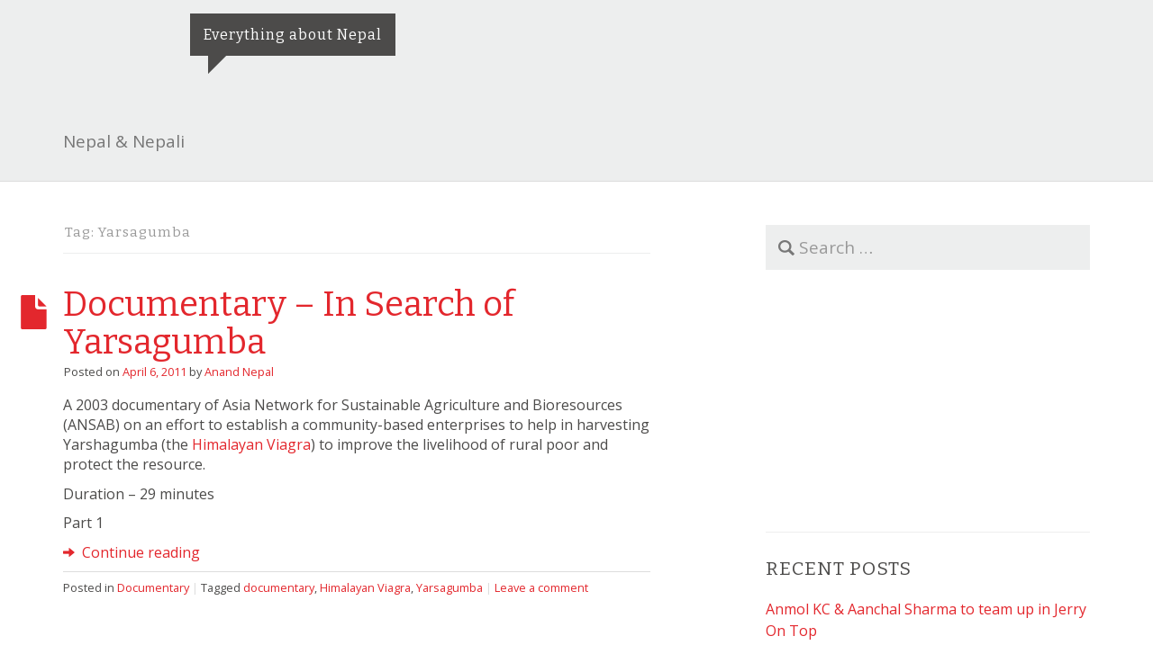

--- FILE ---
content_type: text/html; charset=utf-8
request_url: https://xnepali.net/tag/yarsagumba/
body_size: 25117
content:
<!DOCTYPE html>
<html lang="en-US" amp="" data-amp-auto-lightbox-disable transformed="self;v=1" i-amphtml-layout="" i-amphtml-no-boilerplate="">
<head><meta charset="UTF-8"><meta name="viewport" content="width=device-width"><link rel="preconnect" href="https://cdn.ampproject.org"><style amp-runtime="" i-amphtml-version="012512221826001">html{overflow-x:hidden!important}html.i-amphtml-fie{height:100%!important;width:100%!important}html:not([amp4ads]),html:not([amp4ads]) body{height:auto!important}html:not([amp4ads]) body{margin:0!important}body{-webkit-text-size-adjust:100%;-moz-text-size-adjust:100%;-ms-text-size-adjust:100%;text-size-adjust:100%}html.i-amphtml-singledoc.i-amphtml-embedded{-ms-touch-action:pan-y pinch-zoom;touch-action:pan-y pinch-zoom}html.i-amphtml-fie>body,html.i-amphtml-singledoc>body{overflow:visible!important}html.i-amphtml-fie:not(.i-amphtml-inabox)>body,html.i-amphtml-singledoc:not(.i-amphtml-inabox)>body{position:relative!important}html.i-amphtml-ios-embed-legacy>body{overflow-x:hidden!important;overflow-y:auto!important;position:absolute!important}html.i-amphtml-ios-embed{overflow-y:auto!important;position:static}#i-amphtml-wrapper{overflow-x:hidden!important;overflow-y:auto!important;position:absolute!important;top:0!important;left:0!important;right:0!important;bottom:0!important;margin:0!important;display:block!important}html.i-amphtml-ios-embed.i-amphtml-ios-overscroll,html.i-amphtml-ios-embed.i-amphtml-ios-overscroll>#i-amphtml-wrapper{-webkit-overflow-scrolling:touch!important}#i-amphtml-wrapper>body{position:relative!important;border-top:1px solid transparent!important}#i-amphtml-wrapper+body{visibility:visible}#i-amphtml-wrapper+body .i-amphtml-lightbox-element,#i-amphtml-wrapper+body[i-amphtml-lightbox]{visibility:hidden}#i-amphtml-wrapper+body[i-amphtml-lightbox] .i-amphtml-lightbox-element{visibility:visible}#i-amphtml-wrapper.i-amphtml-scroll-disabled,.i-amphtml-scroll-disabled{overflow-x:hidden!important;overflow-y:hidden!important}amp-instagram{padding:54px 0px 0px!important;background-color:#fff}amp-iframe iframe{box-sizing:border-box!important}[amp-access][amp-access-hide]{display:none}[subscriptions-dialog],body:not(.i-amphtml-subs-ready) [subscriptions-action],body:not(.i-amphtml-subs-ready) [subscriptions-section]{display:none!important}amp-experiment,amp-live-list>[update]{display:none}amp-list[resizable-children]>.i-amphtml-loading-container.amp-hidden{display:none!important}amp-list [fetch-error],amp-list[load-more] [load-more-button],amp-list[load-more] [load-more-end],amp-list[load-more] [load-more-failed],amp-list[load-more] [load-more-loading]{display:none}amp-list[diffable] div[role=list]{display:block}amp-story-page,amp-story[standalone]{min-height:1px!important;display:block!important;height:100%!important;margin:0!important;padding:0!important;overflow:hidden!important;width:100%!important}amp-story[standalone]{background-color:#000!important;position:relative!important}amp-story-page{background-color:#757575}amp-story .amp-active>div,amp-story .i-amphtml-loader-background{display:none!important}amp-story-page:not(:first-of-type):not([distance]):not([active]){transform:translateY(1000vh)!important}amp-autocomplete{position:relative!important;display:inline-block!important}amp-autocomplete>input,amp-autocomplete>textarea{padding:0.5rem;border:1px solid rgba(0,0,0,.33)}.i-amphtml-autocomplete-results,amp-autocomplete>input,amp-autocomplete>textarea{font-size:1rem;line-height:1.5rem}[amp-fx^=fly-in]{visibility:hidden}amp-script[nodom],amp-script[sandboxed]{position:fixed!important;top:0!important;width:1px!important;height:1px!important;overflow:hidden!important;visibility:hidden}
/*# sourceURL=/css/ampdoc.css*/[hidden]{display:none!important}.i-amphtml-element{display:inline-block}.i-amphtml-blurry-placeholder{transition:opacity 0.3s cubic-bezier(0.0,0.0,0.2,1)!important;pointer-events:none}[layout=nodisplay]:not(.i-amphtml-element){display:none!important}.i-amphtml-layout-fixed,[layout=fixed][width][height]:not(.i-amphtml-layout-fixed){display:inline-block;position:relative}.i-amphtml-layout-responsive,[layout=responsive][width][height]:not(.i-amphtml-layout-responsive),[width][height][heights]:not([layout]):not(.i-amphtml-layout-responsive),[width][height][sizes]:not(img):not([layout]):not(.i-amphtml-layout-responsive){display:block;position:relative}.i-amphtml-layout-intrinsic,[layout=intrinsic][width][height]:not(.i-amphtml-layout-intrinsic){display:inline-block;position:relative;max-width:100%}.i-amphtml-layout-intrinsic .i-amphtml-sizer{max-width:100%}.i-amphtml-intrinsic-sizer{max-width:100%;display:block!important}.i-amphtml-layout-container,.i-amphtml-layout-fixed-height,[layout=container],[layout=fixed-height][height]:not(.i-amphtml-layout-fixed-height){display:block;position:relative}.i-amphtml-layout-fill,.i-amphtml-layout-fill.i-amphtml-notbuilt,[layout=fill]:not(.i-amphtml-layout-fill),body noscript>*{display:block;overflow:hidden!important;position:absolute;top:0;left:0;bottom:0;right:0}body noscript>*{position:absolute!important;width:100%;height:100%;z-index:2}body noscript{display:inline!important}.i-amphtml-layout-flex-item,[layout=flex-item]:not(.i-amphtml-layout-flex-item){display:block;position:relative;-ms-flex:1 1 auto;flex:1 1 auto}.i-amphtml-layout-fluid{position:relative}.i-amphtml-layout-size-defined{overflow:hidden!important}.i-amphtml-layout-awaiting-size{position:absolute!important;top:auto!important;bottom:auto!important}i-amphtml-sizer{display:block!important}@supports (aspect-ratio:1/1){i-amphtml-sizer.i-amphtml-disable-ar{display:none!important}}.i-amphtml-blurry-placeholder,.i-amphtml-fill-content{display:block;height:0;max-height:100%;max-width:100%;min-height:100%;min-width:100%;width:0;margin:auto}.i-amphtml-layout-size-defined .i-amphtml-fill-content{position:absolute;top:0;left:0;bottom:0;right:0}.i-amphtml-replaced-content,.i-amphtml-screen-reader{padding:0!important;border:none!important}.i-amphtml-screen-reader{position:fixed!important;top:0px!important;left:0px!important;width:4px!important;height:4px!important;opacity:0!important;overflow:hidden!important;margin:0!important;display:block!important;visibility:visible!important}.i-amphtml-screen-reader~.i-amphtml-screen-reader{left:8px!important}.i-amphtml-screen-reader~.i-amphtml-screen-reader~.i-amphtml-screen-reader{left:12px!important}.i-amphtml-screen-reader~.i-amphtml-screen-reader~.i-amphtml-screen-reader~.i-amphtml-screen-reader{left:16px!important}.i-amphtml-unresolved{position:relative;overflow:hidden!important}.i-amphtml-select-disabled{-webkit-user-select:none!important;-ms-user-select:none!important;user-select:none!important}.i-amphtml-notbuilt,[layout]:not(.i-amphtml-element),[width][height][heights]:not([layout]):not(.i-amphtml-element),[width][height][sizes]:not(img):not([layout]):not(.i-amphtml-element){position:relative;overflow:hidden!important;color:transparent!important}.i-amphtml-notbuilt:not(.i-amphtml-layout-container)>*,[layout]:not([layout=container]):not(.i-amphtml-element)>*,[width][height][heights]:not([layout]):not(.i-amphtml-element)>*,[width][height][sizes]:not([layout]):not(.i-amphtml-element)>*{display:none}amp-img:not(.i-amphtml-element)[i-amphtml-ssr]>img.i-amphtml-fill-content{display:block}.i-amphtml-notbuilt:not(.i-amphtml-layout-container),[layout]:not([layout=container]):not(.i-amphtml-element),[width][height][heights]:not([layout]):not(.i-amphtml-element),[width][height][sizes]:not(img):not([layout]):not(.i-amphtml-element){color:transparent!important;line-height:0!important}.i-amphtml-ghost{visibility:hidden!important}.i-amphtml-element>[placeholder],[layout]:not(.i-amphtml-element)>[placeholder],[width][height][heights]:not([layout]):not(.i-amphtml-element)>[placeholder],[width][height][sizes]:not([layout]):not(.i-amphtml-element)>[placeholder]{display:block;line-height:normal}.i-amphtml-element>[placeholder].amp-hidden,.i-amphtml-element>[placeholder].hidden{visibility:hidden}.i-amphtml-element:not(.amp-notsupported)>[fallback],.i-amphtml-layout-container>[placeholder].amp-hidden,.i-amphtml-layout-container>[placeholder].hidden{display:none}.i-amphtml-layout-size-defined>[fallback],.i-amphtml-layout-size-defined>[placeholder]{position:absolute!important;top:0!important;left:0!important;right:0!important;bottom:0!important;z-index:1}amp-img[i-amphtml-ssr]:not(.i-amphtml-element)>[placeholder]{z-index:auto}.i-amphtml-notbuilt>[placeholder]{display:block!important}.i-amphtml-hidden-by-media-query{display:none!important}.i-amphtml-element-error{background:red!important;color:#fff!important;position:relative!important}.i-amphtml-element-error:before{content:attr(error-message)}i-amp-scroll-container,i-amphtml-scroll-container{position:absolute;top:0;left:0;right:0;bottom:0;display:block}i-amp-scroll-container.amp-active,i-amphtml-scroll-container.amp-active{overflow:auto;-webkit-overflow-scrolling:touch}.i-amphtml-loading-container{display:block!important;pointer-events:none;z-index:1}.i-amphtml-notbuilt>.i-amphtml-loading-container{display:block!important}.i-amphtml-loading-container.amp-hidden{visibility:hidden}.i-amphtml-element>[overflow]{cursor:pointer;position:relative;z-index:2;visibility:hidden;display:initial;line-height:normal}.i-amphtml-layout-size-defined>[overflow]{position:absolute}.i-amphtml-element>[overflow].amp-visible{visibility:visible}template{display:none!important}.amp-border-box,.amp-border-box *,.amp-border-box :after,.amp-border-box :before{box-sizing:border-box}amp-pixel{display:none!important}amp-analytics,amp-auto-ads,amp-story-auto-ads{position:fixed!important;top:0!important;width:1px!important;height:1px!important;overflow:hidden!important;visibility:hidden}amp-story{visibility:hidden!important}html.i-amphtml-fie>amp-analytics{position:initial!important}[visible-when-invalid]:not(.visible),form [submit-error],form [submit-success],form [submitting]{display:none}amp-accordion{display:block!important}@media (min-width:1px){:where(amp-accordion>section)>:first-child{margin:0;background-color:#efefef;padding-right:20px;border:1px solid #dfdfdf}:where(amp-accordion>section)>:last-child{margin:0}}amp-accordion>section{float:none!important}amp-accordion>section>*{float:none!important;display:block!important;overflow:hidden!important;position:relative!important}amp-accordion,amp-accordion>section{margin:0}amp-accordion:not(.i-amphtml-built)>section>:last-child{display:none!important}amp-accordion:not(.i-amphtml-built)>section[expanded]>:last-child{display:block!important}
/*# sourceURL=/css/ampshared.css*/</style><meta name="robots" content="max-image-preview:large"><meta name="generator" content="Site Kit by Google 1.136.0"><meta name="google-adsense-platform-account" content="ca-host-pub-2644536267352236"><meta name="google-adsense-platform-domain" content="sitekit.withgoogle.com"><meta name="description" content="Posts about Yarsagumba written by Anand Nepal"><meta property="og:type" content="website"><meta property="og:title" content="Nepal &amp; Nepali"><meta property="og:url" content="https://xnepali.net/tag/yarsagumba/"><meta property="og:site_name" content="Nepal &amp; Nepali"><meta property="og:image" content="https://i0.wp.com/xnepali.net/wp-content/uploads/2016/05/cropped-xnepali-1.png?fit=512%2C512&amp;ssl=1"><meta property="og:image:width" content="512"><meta property="og:image:height" content="512"><meta property="og:image:alt" content=""><meta property="og:locale" content="en_US"><meta name="generator" content="AMP Plugin v2.5.4; mode=standard"><meta name="msapplication-TileImage" content="https://i0.wp.com/xnepali.net/wp-content/uploads/2016/05/cropped-xnepali-1.png?fit=270%2C270&amp;ssl=1"><link rel="preconnect" href="https://fonts.gstatic.com/" crossorigin=""><link rel="dns-prefetch" href="//fonts.googleapis.com"><link rel="dns-prefetch" href="//i0.wp.com"><link rel="dns-prefetch" href="//jetpack.wordpress.com"><link rel="dns-prefetch" href="//s0.wp.com"><link rel="dns-prefetch" href="//public-api.wordpress.com"><link rel="dns-prefetch" href="//0.gravatar.com"><link rel="dns-prefetch" href="//1.gravatar.com"><link rel="dns-prefetch" href="//2.gravatar.com"><link rel="dns-prefetch" href="//widgets.wp.com"><link rel="dns-prefetch" href="//www.googletagmanager.com"><link rel="preload" href="https://xnepali.net/wp-content/themes/albinomouse/fonts/glyphicons-halflings-regular.eot#iefix" as="font" crossorigin=""><link rel="preconnect" href="https://fonts.gstatic.com" crossorigin=""><link rel="dns-prefetch" href="https://fonts.gstatic.com"><script async="" src="https://cdn.ampproject.org/v0.mjs" type="module" crossorigin="anonymous"></script><script async nomodule src="https://cdn.ampproject.org/v0.js" crossorigin="anonymous"></script><script src="https://cdn.ampproject.org/v0/amp-analytics-0.1.mjs" async="" custom-element="amp-analytics" type="module" crossorigin="anonymous"></script><script async nomodule src="https://cdn.ampproject.org/v0/amp-analytics-0.1.js" crossorigin="anonymous" custom-element="amp-analytics"></script><script src="https://cdn.ampproject.org/v0/amp-auto-ads-0.1.mjs" async="" custom-element="amp-auto-ads" type="module" crossorigin="anonymous"></script><script async nomodule src="https://cdn.ampproject.org/v0/amp-auto-ads-0.1.js" crossorigin="anonymous" custom-element="amp-auto-ads"></script><script src="https://cdn.ampproject.org/v0/amp-form-0.1.mjs" async="" custom-element="amp-form" type="module" crossorigin="anonymous"></script><script async nomodule src="https://cdn.ampproject.org/v0/amp-form-0.1.js" crossorigin="anonymous" custom-element="amp-form"></script><script src="https://cdn.ampproject.org/v0/amp-iframe-0.1.mjs" async="" custom-element="amp-iframe" type="module" crossorigin="anonymous"></script><script async nomodule src="https://cdn.ampproject.org/v0/amp-iframe-0.1.js" crossorigin="anonymous" custom-element="amp-iframe"></script><link rel="icon" href="https://i0.wp.com/xnepali.net/wp-content/uploads/2016/05/cropped-xnepali-1.png?fit=32%2C32&amp;ssl=1" sizes="32x32"><link rel="icon" href="https://i0.wp.com/xnepali.net/wp-content/uploads/2016/05/cropped-xnepali-1.png?fit=192%2C192&amp;ssl=1" sizes="192x192"><link crossorigin="anonymous" rel="stylesheet" id="albinomouse_fonts-css" href="https://fonts.googleapis.com/css?family=Open+Sans%3Aregular%2Citalic%2C700%7CBitter%3Aregular%2Citalic%2C700%26subset%3Dlatin%2C" type="text/css" media="screen"><style amp-custom="">amp-img.amp-wp-enforced-sizes{object-fit:contain}amp-iframe iframe,amp-iframe noscript,amp-img img,amp-img noscript{image-rendering:inherit;object-fit:inherit;object-position:inherit}:where(.wp-block-button__link){border-radius:9999px;box-shadow:none;padding:calc(.667em + 2px) calc(1.333em + 2px);text-decoration:none}:root :where(.wp-block-button .wp-block-button__link.is-style-outline),:root :where(.wp-block-button.is-style-outline>.wp-block-button__link){border:2px solid;padding:.667em 1.333em}:root :where(.wp-block-button .wp-block-button__link.is-style-outline:not(.has-text-color)),:root :where(.wp-block-button.is-style-outline>.wp-block-button__link:not(.has-text-color)){color:currentColor}:root :where(.wp-block-button .wp-block-button__link.is-style-outline:not(.has-background)),:root :where(.wp-block-button.is-style-outline>.wp-block-button__link:not(.has-background)){background-color:initial;background-image:none}:where(.wp-block-calendar table:not(.has-background) th){background:#ddd}:where(.wp-block-columns){margin-bottom:1.75em}:where(.wp-block-columns.has-background){padding:1.25em 2.375em}:where(.wp-block-post-comments input[type=submit]){border:none}:where(.wp-block-cover-image:not(.has-text-color)),:where(.wp-block-cover:not(.has-text-color)){color:#fff}:where(.wp-block-cover-image.is-light:not(.has-text-color)),:where(.wp-block-cover.is-light:not(.has-text-color)){color:#000}:root :where(.wp-block-cover h1:not(.has-text-color)),:root :where(.wp-block-cover h2:not(.has-text-color)),:root :where(.wp-block-cover h3:not(.has-text-color)),:root :where(.wp-block-cover h4:not(.has-text-color)),:root :where(.wp-block-cover h5:not(.has-text-color)),:root :where(.wp-block-cover h6:not(.has-text-color)),:root :where(.wp-block-cover p:not(.has-text-color)){color:inherit}:where(.wp-block-file){margin-bottom:1.5em}:where(.wp-block-file__button){border-radius:2em;display:inline-block;padding:.5em 1em}:where(.wp-block-file__button):is(a):active,:where(.wp-block-file__button):is(a):focus,:where(.wp-block-file__button):is(a):hover,:where(.wp-block-file__button):is(a):visited{box-shadow:none;color:#fff;opacity:.85;text-decoration:none}:where(.wp-block-group.wp-block-group-is-layout-constrained){position:relative}@keyframes turn-on-visibility{0%{opacity:0}to{opacity:1}}@keyframes turn-off-visibility{0%{opacity:1;visibility:visible}99%{opacity:0;visibility:visible}to{opacity:0;visibility:hidden}}@keyframes lightbox-zoom-in{0%{transform:translate(calc(( -100vw + var(--wp--lightbox-scrollbar-width) ) / 2 + var(--wp--lightbox-initial-left-position)),calc(-50vh + var(--wp--lightbox-initial-top-position))) scale(var(--wp--lightbox-scale))}to{transform:translate(-50%,-50%) scale(1)}}@keyframes lightbox-zoom-out{0%{transform:translate(-50%,-50%) scale(1);visibility:visible}99%{visibility:visible}to{transform:translate(calc(( -100vw + var(--wp--lightbox-scrollbar-width) ) / 2 + var(--wp--lightbox-initial-left-position)),calc(-50vh + var(--wp--lightbox-initial-top-position))) scale(var(--wp--lightbox-scale));visibility:hidden}}:where(.wp-block-latest-comments:not([data-amp-original-style*=line-height] .wp-block-latest-comments__comment)){line-height:1.1}:where(.wp-block-latest-comments:not([data-amp-original-style*=line-height] .wp-block-latest-comments__comment-excerpt p)){line-height:1.8}:root :where(.wp-block-latest-posts.is-grid){padding:0}:root :where(.wp-block-latest-posts.wp-block-latest-posts__list){padding-left:0}ul{box-sizing:border-box}:where(.wp-block-navigation.has-background .wp-block-navigation-item a:not(.wp-element-button)),:where(.wp-block-navigation.has-background .wp-block-navigation-submenu a:not(.wp-element-button)){padding:.5em 1em}:where(.wp-block-navigation .wp-block-navigation__submenu-container .wp-block-navigation-item a:not(.wp-element-button)),:where(.wp-block-navigation .wp-block-navigation__submenu-container .wp-block-navigation-submenu a:not(.wp-element-button)),:where(.wp-block-navigation .wp-block-navigation__submenu-container .wp-block-navigation-submenu button.wp-block-navigation-item__content),:where(.wp-block-navigation .wp-block-navigation__submenu-container .wp-block-pages-list__item button.wp-block-navigation-item__content){padding:.5em 1em}@keyframes overlay-menu__fade-in-animation{0%{opacity:0;transform:translateY(.5em)}to{opacity:1;transform:translateY(0)}}:root :where(p.has-background){padding:1.25em 2.375em}:where(p.has-text-color:not(.has-link-color)) a{color:inherit}:where(.wp-block-post-comments-form) input:not([type=submit]){border:1px solid #949494;font-family:inherit;font-size:1em}:where(.wp-block-post-comments-form) input:where(:not([type=submit]):not([type=checkbox])){padding:calc(.667em + 2px)}:where(.wp-block-post-excerpt){margin-bottom:var(--wp--style--block-gap);margin-top:var(--wp--style--block-gap)}:where(.wp-block-preformatted.has-background){padding:1.25em 2.375em}:where(.wp-block-search__button){border:1px solid #ccc;padding:6px 10px}:where(.wp-block-search__input){font-family:inherit;font-size:inherit;font-style:inherit;font-weight:inherit;letter-spacing:inherit;line-height:inherit;text-transform:inherit}:where(.wp-block-search__button-inside .wp-block-search__inside-wrapper){border:1px solid #949494;box-sizing:border-box;padding:4px}:where(.wp-block-search__button-inside .wp-block-search__inside-wrapper) :where(.wp-block-search__button){padding:4px 8px}:root :where(.wp-block-separator.is-style-dots){height:auto;line-height:1;text-align:center}:root :where(.wp-block-separator.is-style-dots):before{color:currentColor;content:"···";font-family:serif;font-size:1.5em;letter-spacing:2em;padding-left:2em}:root :where(.wp-block-site-logo.is-style-rounded){border-radius:9999px}:root :where(.wp-block-site-title a){color:inherit}:root :where(.wp-block-social-links .wp-social-link a){padding:.25em}:root :where(.wp-block-social-links.is-style-logos-only .wp-social-link a){padding:0}:root :where(.wp-block-social-links.is-style-pill-shape .wp-social-link a){padding-left:.66667em;padding-right:.66667em}:root :where(.wp-block-tag-cloud.is-style-outline){display:flex;flex-wrap:wrap;gap:1ch}:root :where(.wp-block-tag-cloud.is-style-outline a){border:1px solid;margin-right:0;padding:1ch 2ch}:root :where(.wp-block-tag-cloud.is-style-outline a):not(#_#_#_#_#_#_#_#_){font-size:unset;text-decoration:none}:where(.wp-block-term-description){margin-bottom:var(--wp--style--block-gap);margin-top:var(--wp--style--block-gap)}:where(pre.wp-block-verse){font-family:inherit}.entry-content{counter-reset:footnotes}:root{--wp--preset--font-size--normal:16px;--wp--preset--font-size--huge:42px}.screen-reader-text{border:0;clip:rect(1px,1px,1px,1px);clip-path:inset(50%);height:1px;margin:-1px;overflow:hidden;padding:0;position:absolute;width:1px}.screen-reader-text:not(#_#_#_#_#_#_#_){word-wrap:normal}.screen-reader-text:focus{background-color:#ddd;clip-path:none;color:#444;display:block;font-size:1em;height:auto;left:5px;line-height:normal;padding:15px 23px 14px;text-decoration:none;top:5px;width:auto;z-index:100000}.screen-reader-text:focus:not(#_#_#_#_#_#_#_){clip:auto}html :where(.has-border-color){border-style:solid}html :where([data-amp-original-style*=border-top-color]){border-top-style:solid}html :where([data-amp-original-style*=border-right-color]){border-right-style:solid}html :where([data-amp-original-style*=border-bottom-color]){border-bottom-style:solid}html :where([data-amp-original-style*=border-left-color]){border-left-style:solid}html :where([data-amp-original-style*=border-width]){border-style:solid}html :where([data-amp-original-style*=border-top-width]){border-top-style:solid}html :where([data-amp-original-style*=border-right-width]){border-right-style:solid}html :where([data-amp-original-style*=border-bottom-width]){border-bottom-style:solid}html :where([data-amp-original-style*=border-left-width]){border-left-style:solid}html :where(amp-img[class*=wp-image-]),html :where(amp-anim[class*=wp-image-]){height:auto;max-width:100%}:where(figure){margin:0 0 1em}html :where(.is-position-sticky){--wp-admin--admin-bar--position-offset:var(--wp-admin--admin-bar--height,0px)}@media screen and (max-width:600px){html :where(.is-position-sticky){--wp-admin--admin-bar--position-offset:0px}}@-webkit-keyframes a{to{-webkit-transform:rotate(1turn);transform:rotate(1turn)}}@keyframes a{to{-webkit-transform:rotate(1turn);transform:rotate(1turn)}}@-webkit-keyframes b{0%{background-position:0 0}to{background-position:30px 0}}@keyframes b{0%{background-position:0 0}to{background-position:30px 0}}:root{--wp--preset--aspect-ratio--square:1;--wp--preset--aspect-ratio--4-3:4/3;--wp--preset--aspect-ratio--3-4:3/4;--wp--preset--aspect-ratio--3-2:3/2;--wp--preset--aspect-ratio--2-3:2/3;--wp--preset--aspect-ratio--16-9:16/9;--wp--preset--aspect-ratio--9-16:9/16;--wp--preset--color--black:#000;--wp--preset--color--cyan-bluish-gray:#abb8c3;--wp--preset--color--white:#fff;--wp--preset--color--pale-pink:#f78da7;--wp--preset--color--vivid-red:#cf2e2e;--wp--preset--color--luminous-vivid-orange:#ff6900;--wp--preset--color--luminous-vivid-amber:#fcb900;--wp--preset--color--light-green-cyan:#7bdcb5;--wp--preset--color--vivid-green-cyan:#00d084;--wp--preset--color--pale-cyan-blue:#8ed1fc;--wp--preset--color--vivid-cyan-blue:#0693e3;--wp--preset--color--vivid-purple:#9b51e0;--wp--preset--gradient--vivid-cyan-blue-to-vivid-purple:linear-gradient(135deg,rgba(6,147,227,1) 0%,#9b51e0 100%);--wp--preset--gradient--light-green-cyan-to-vivid-green-cyan:linear-gradient(135deg,#7adcb4 0%,#00d082 100%);--wp--preset--gradient--luminous-vivid-amber-to-luminous-vivid-orange:linear-gradient(135deg,rgba(252,185,0,1) 0%,rgba(255,105,0,1) 100%);--wp--preset--gradient--luminous-vivid-orange-to-vivid-red:linear-gradient(135deg,rgba(255,105,0,1) 0%,#cf2e2e 100%);--wp--preset--gradient--very-light-gray-to-cyan-bluish-gray:linear-gradient(135deg,#eee 0%,#a9b8c3 100%);--wp--preset--gradient--cool-to-warm-spectrum:linear-gradient(135deg,#4aeadc 0%,#9778d1 20%,#cf2aba 40%,#ee2c82 60%,#fb6962 80%,#fef84c 100%);--wp--preset--gradient--blush-light-purple:linear-gradient(135deg,#ffceec 0%,#9896f0 100%);--wp--preset--gradient--blush-bordeaux:linear-gradient(135deg,#fecda5 0%,#fe2d2d 50%,#6b003e 100%);--wp--preset--gradient--luminous-dusk:linear-gradient(135deg,#ffcb70 0%,#c751c0 50%,#4158d0 100%);--wp--preset--gradient--pale-ocean:linear-gradient(135deg,#fff5cb 0%,#b6e3d4 50%,#33a7b5 100%);--wp--preset--gradient--electric-grass:linear-gradient(135deg,#caf880 0%,#71ce7e 100%);--wp--preset--gradient--midnight:linear-gradient(135deg,#020381 0%,#2874fc 100%);--wp--preset--font-size--small:13px;--wp--preset--font-size--medium:20px;--wp--preset--font-size--large:36px;--wp--preset--font-size--x-large:42px;--wp--preset--spacing--20:.44rem;--wp--preset--spacing--30:.67rem;--wp--preset--spacing--40:1rem;--wp--preset--spacing--50:1.5rem;--wp--preset--spacing--60:2.25rem;--wp--preset--spacing--70:3.38rem;--wp--preset--spacing--80:5.06rem;--wp--preset--shadow--natural:6px 6px 9px rgba(0,0,0,.2);--wp--preset--shadow--deep:12px 12px 50px rgba(0,0,0,.4);--wp--preset--shadow--sharp:6px 6px 0px rgba(0,0,0,.2);--wp--preset--shadow--outlined:6px 6px 0px -3px rgba(255,255,255,1),6px 6px rgba(0,0,0,1);--wp--preset--shadow--crisp:6px 6px 0px rgba(0,0,0,1)}:where(.is-layout-flex){gap:.5em}:where(.is-layout-grid){gap:.5em}:where(.wp-block-columns.is-layout-flex){gap:2em}:where(.wp-block-columns.is-layout-grid){gap:2em}:where(.wp-block-post-template.is-layout-flex){gap:1.25em}:where(.wp-block-post-template.is-layout-grid){gap:1.25em}:where(.wp-block-post-template.is-layout-flex){gap:1.25em}:where(.wp-block-post-template.is-layout-grid){gap:1.25em}:where(.wp-block-columns.is-layout-flex){gap:2em}:where(.wp-block-columns.is-layout-grid){gap:2em}:root :where(.wp-block-pullquote){font-size:1.5em;line-height:1.6}amp-img{vertical-align:middle}hr,amp-img{border:0}a:focus,a:hover,body{color:#4c4b4a}body{margin:0}label{max-width:100%}body{word-wrap:break-word}.page-title,.site-description,h3{letter-spacing:1px}html{font-family:sans-serif;-webkit-text-size-adjust:100%;-ms-text-size-adjust:100%}article,aside,footer,header,main,nav{display:block}[hidden]{display:none}a{background-color:transparent}a:active,a:hover{outline:0}b,strong{font-weight:700}h1{margin:.67em 0}hr{-moz-box-sizing:content-box;-webkit-box-sizing:content-box;box-sizing:content-box;height:0}button,input,select{color:inherit;font:inherit;margin:0}button{overflow:visible}button,select{text-transform:none}button,html input[type=button],input[type=reset],input[type=submit]{cursor:pointer;-webkit-appearance:button}button[disabled],html input[disabled]{cursor:default}button::-moz-focus-inner,input::-moz-focus-inner{border:0;padding:0}input[type=checkbox],input[type=radio]{-moz-box-sizing:border-box;-webkit-box-sizing:border-box;box-sizing:border-box;padding:0}input[type=number]::-webkit-inner-spin-button,input[type=number]::-webkit-outer-spin-button{height:auto}input[type=search]::-webkit-search-cancel-button,input[type=search]::-webkit-search-decoration{-webkit-appearance:none}table{border-collapse:collapse;border-spacing:0}td,th{padding:0}@media print{amp-img,tr{page-break-inside:avoid}*:not(#_#_#_#_#_#_),:after:not(#_#_#_#_#_#_#_#_),:before:not(#_#_#_#_#_#_#_#_){background:0 0;-webkit-box-shadow:none;box-shadow:none;color:#000;text-shadow:none}a,a:visited{text-decoration:underline}a[href]:after{content:" (" attr(href) ")"}a[href^="javascript:"]:after,a[href^="#"]:after{content:""}amp-img:not(#_#_#_#_#_#_#_#_){max-width:100%}h2,h3,p{orphans:3;widows:3}h2,h3{page-break-after:avoid}select:not(#_#_#_#_#_#_#_#_){background:#fff}.navbar{display:none}}.form-control,.navbar-toggle{background-image:none}body{background-color:#fff}@font-face{font-family:"Glyphicons Halflings";src:url("https://xnepali.net/wp-content/themes/albinomouse/fonts/glyphicons-halflings-regular.eot");src:url("https://xnepali.net/wp-content/themes/albinomouse/fonts/glyphicons-halflings-regular.eot#iefix") format("embedded-opentype"),url("https://xnepali.net/wp-content/themes/albinomouse/fonts/glyphicons-halflings-regular.woff2") format("woff2"),url("https://xnepali.net/wp-content/themes/albinomouse/fonts/glyphicons-halflings-regular.woff") format("woff"),url("https://xnepali.net/wp-content/themes/albinomouse/fonts/glyphicons-halflings-regular.ttf") format("truetype"),url("https://xnepali.net/wp-content/themes/albinomouse/fonts/glyphicons-halflings-regular.svg#glyphicons_halflingsregular") format("svg")}.glyphicon{display:inline-block;font-family:"Glyphicons Halflings";-moz-osx-font-smoothing:grayscale;-webkit-font-smoothing:antialiased;font-style:normal;font-weight:400;line-height:1;position:relative;top:1px}.glyphicon-file:before{content:""}.glyphicon-arrow-right:before{content:""}*,:after,:before{-moz-box-sizing:border-box;-webkit-box-sizing:border-box;box-sizing:border-box}html{font-size:10px;-webkit-tap-highlight-color:transparent}body{font-family:"Open Sans",sans-serif;font-size:15px;line-height:1.42857}button,input,select{font-family:inherit;font-size:inherit;line-height:inherit}a{color:#e3272d;text-decoration:none}a:focus{outline:dotted thin;outline:-webkit-focus-ring-color auto 5px;outline-offset:-2px}hr{border-top:1px solid #eee;margin-bottom:21px;margin-top:21px}.sr-only{border:0;clip:rect(0,0,0,0);height:1px;margin:-1px;overflow:hidden;padding:0;position:absolute;width:1px}ul{margin-top:0}h1,h2,h3{margin-bottom:10.5px;color:inherit;font-family:Bitter,serif;font-weight:500;line-height:1.1}h1 small,h2 small,h3 small{color:#777;font-weight:400;line-height:1}h1 small,h2 small,h3 small{font-size:65%}p{margin:0 0 10.5px}label{font-weight:700}ul ul{margin-bottom:0}small{font-size:86%}h3{text-transform:uppercase}table{background-color:transparent}.page-header{padding-bottom:9.5px}ul{margin-bottom:10.5px}.clearfix:after,.container:after,.navbar-collapse:after,.navbar-header:after,.navbar:after,.row:after{clear:both}th{text-align:left}.container:after,.container:before,.row:after,.row:before{display:table;content:" "}.container{margin-left:auto;margin-right:auto}.container{padding-left:15px;padding-right:15px}@media (min-width:768px){.container{width:750px}}@media (min-width:992px){.container{width:970px}}@media (min-width:1200px){.container{width:1170px}}.row{margin-left:-15px;margin-right:-15px}.col-md-4,.col-md-7{min-height:1px;padding-left:15px;padding-right:15px;position:relative}@media (min-width:992px){.col-md-4,.col-md-7{float:left}.col-md-4{width:33.33333%}.col-md-7{width:58.33333%}.col-md-offset-1{margin-left:8.33333%}}table td[class*=col-],table th[class*=col-]{display:table-cell;float:none;position:static}label{display:inline-block;margin-bottom:5px}input[type=search]{-moz-box-sizing:border-box;-webkit-box-sizing:border-box;box-sizing:border-box;-webkit-appearance:none}input[type=checkbox],input[type=radio]{line-height:normal;margin:4px 0 0;margin-top:1px \9}.form-control{color:#4c4b4a;font-size:15px;line-height:1.42857;display:block}input[type=file]{display:block}input[type=range]{display:block;width:100%}select[multiple]{height:auto}input[type=file]:focus,input[type=checkbox]:focus,input[type=radio]:focus{outline:dotted thin;outline:-webkit-focus-ring-color auto 5px;outline-offset:-2px}.form-control{background-color:#fff;border:1px solid #ccc;-webkit-border-radius:3px;border-radius:3px;-webkit-box-shadow:inset 0 1px 1px rgba(0,0,0,.075);box-shadow:inset 0 1px 1px rgba(0,0,0,.075);height:35px;padding:6px 12px;-webkit-transition:border-color ease-in-out .15s,box-shadow ease-in-out .15s;-webkit-transition:border-color ease-in-out .15s,-webkit-box-shadow ease-in-out .15s;transition:border-color ease-in-out .15s,-webkit-box-shadow ease-in-out .15s;transition:border-color ease-in-out .15s,box-shadow ease-in-out .15s;transition:border-color ease-in-out .15s,box-shadow ease-in-out .15s,-webkit-box-shadow ease-in-out .15s;width:100%}.form-control:focus{border-color:#66afe9;-webkit-box-shadow:inset 0 1px 1px rgba(0,0,0,.075),0 0 8px rgba(102,175,233,.6);box-shadow:inset 0 1px 1px rgba(0,0,0,.075),0 0 8px rgba(102,175,233,.6);outline:0}.form-control::-moz-placeholder{color:#999;opacity:1}.form-control:-ms-input-placeholder{color:#999}.form-control::-webkit-input-placeholder{color:#999}.form-control[disabled],.form-control[readonly]{background-color:#eee;cursor:not-allowed;opacity:1}@media screen and (-webkit-min-device-pixel-ratio:0){input[type=date],input[type=time],input[type=datetime-local],input[type=month]{line-height:35px}input[type=date].input-lg,input[type=time].input-lg,input[type=datetime-local].input-lg,input[type=month].input-lg{line-height:48px}}.form-group{margin-bottom:15px}input[type=checkbox][disabled],input[type=radio][disabled]{cursor:not-allowed}.input-lg{-webkit-border-radius:6px;border-radius:6px;font-size:19px;height:48px;line-height:1.33333;padding:10px 16px}select.input-lg{height:48px;line-height:48px}select[multiple].input-lg{height:auto}.collapse{display:none;visibility:hidden}.nav{list-style:none;margin-bottom:0;padding-left:0}.nav:after,.nav:before{content:" ";display:table}.nav>li,.nav>li>a{display:block;position:relative}.nav:after{clear:both}.nav>li>a{padding:10px 15px}.nav>li>a:focus,.nav>li>a:hover{background-color:#eee;text-decoration:none}.nav>li>a>amp-img{max-width:none}.navbar-collapse:after,.navbar-collapse:before,.navbar-header:after,.navbar-header:before,.navbar:after,.navbar:before{content:" ";display:table}.navbar{margin-bottom:21px;min-height:50px}.navbar-collapse{border-top:1px solid transparent;-webkit-box-shadow:inset 0 1px 0 rgba(255,255,255,.1);box-shadow:inset 0 1px 0 rgba(255,255,255,.1);overflow-x:visible;padding-left:15px;padding-right:15px;-webkit-overflow-scrolling:touch}@media (min-width:992px){.navbar{-webkit-border-radius:0;border-radius:0}.navbar-header{float:left}.navbar-collapse{border-top:0;-webkit-box-shadow:none;box-shadow:none;width:auto}.navbar-collapse.collapse{padding-bottom:0}.navbar-collapse.collapse:not(#_#_#_#_#_#_#_){display:block;height:auto;overflow:visible;visibility:visible}}.container>.navbar-collapse,.container>.navbar-header{margin-left:-15px;margin-right:-15px}.navbar-brand{float:left;font-size:19px;height:50px;padding:14.5px 15px}.navbar-brand:focus,.navbar-brand:hover{text-decoration:none}.navbar-brand>amp-img{display:block}@media (min-width:992px){.container>.navbar-collapse,.container>.navbar-header{margin-left:0;margin-right:0}.navbar>.container .navbar-brand{margin-left:-15px}}.navbar-toggle{background-color:transparent;border:1px solid transparent;float:right;margin-bottom:8px;margin-right:15px;margin-top:8px;padding:9px 10px;position:relative}.navbar-toggle:focus{outline:0}.navbar-toggle .icon-bar{-webkit-border-radius:1px;border-radius:1px;display:block;height:2px;width:22px}.navbar-toggle .icon-bar+.icon-bar{margin-top:4px}.navbar-nav{margin:7.25px -15px}.navbar-nav>li>a{line-height:21px;padding-bottom:10px;padding-top:10px}@media (min-width:992px){.navbar-toggle{display:none}.navbar-nav{float:left;margin:0}.navbar-nav>li{float:left}.navbar-nav>li>a{padding-bottom:14.5px;padding-top:14.5px}}.navbar-default{background-color:rgba(255,255,255,0);border-color:rgba(238,238,238,0)}.navbar-default .navbar-brand{color:#777}.navbar-default .navbar-brand:focus,.navbar-default .navbar-brand:hover{background-color:transparent;color:#5e5e5e}.navbar-default .navbar-nav>li>a{color:#777}.navbar-default .navbar-nav>li>a:focus,.navbar-default .navbar-nav>li>a:hover{background-color:rgba(230,230,230,0);color:#333}.navbar-default .navbar-toggle{border-color:#ddd}.navbar-default .navbar-toggle:focus,.navbar-default .navbar-toggle:hover{background-color:#ddd}.navbar-default .navbar-toggle .icon-bar{background-color:#888}.navbar-default .navbar-collapse{border-color:rgba(238,238,238,0)}@-webkit-keyframes progress-bar-stripes{from{background-position:40px 0}to{background-position:0 0}}@keyframes progress-bar-stripes{from{background-position:40px 0}to{background-position:0 0}}.site-branding,.site-title{vertical-align:bottom}.clearfix:after,.clearfix:before{content:" ";display:table}.visible-xs:not(#_#_#_#_#_#_#_){display:none}@media (max-width:767px){.visible-xs:not(#_#_#_#_#_#_#_){display:block}table.visible-xs{display:table}tr.visible-xs:not(#_#_#_#_#_#_#_#_){display:table-row}td.visible-xs:not(#_#_#_#_#_#_#_#_),th.visible-xs:not(#_#_#_#_#_#_#_#_){display:table-cell}}@media (max-width:767px){.hidden-xs:not(#_#_#_#_#_#_#_){display:none}}@media print{.hidden-print:not(#_#_#_#_#_#_#_){display:none}}body{-moz-hyphens:auto;-webkit-hyphens:auto;hyphens:auto;-ms-hyphens:auto;overflow-wrap:break-word}@media screen and (min-width:768px){body{font-size:15px}}@media screen and (min-width:992px){body{font-size:16px}}h1{font-size:1.6em;margin-top:25px}h2,h3{margin-top:20px}@media screen and (min-width:768px){h1{font-size:2.4em}}h2{font-size:1.6em}@media screen and (min-width:768px){h2{font-size:2em}}h3{font-size:1.2em}@media screen and (min-width:768px){h3{font-size:1.3em}}small{font-size:.8em}amp-img{height:auto;max-width:100%}amp-iframe{max-width:100%}a{-webkit-transition:all .2s ease-in-out;transition:all .2s ease-in-out}a:focus,a:hover{text-decoration:none}@media screen and (min-width:768px){.header-gray{background-color:#eceded;background-color:rgba(196,198,199,.3);border-bottom:1px solid #ddd}}@media screen and (max-width:767px){#masthead{border-bottom:1px solid #ddd}}.site-branding{padding:15px;position:relative}.site-title{display:inline-block;margin:0}.site-title amp-img{max-height:100px}.site-description{background-color:#4c4b4a;color:#fff;display:inline-block;font-size:1em;margin:0 0 40px 10px;padding:15px;position:relative;vertical-align:top}.site-description:after{border-bottom:20px solid transparent;border-left:20px solid #4c4b4a;content:"";position:absolute;bottom:-20px;left:20px}.navbar{border:none;position:relative}.navbar-collapse{padding:0;position:relative}.navbar-default .navbar-nav>li>a{background-color:#dfe0e0;background-color:rgba(196,198,199,.3);margin-bottom:1px}.navbar-brand{line-height:25px}.navbar-toggle{-webkit-border-radius:3px;border-radius:3px}.glyphicon{margin-right:4px}@media screen and (max-width:767px){.navbar-nav{margin:0}#masthead .navbar{background-color:rgba(196,198,199,.3);margin-bottom:0}.navbar-nav li:last-child{margin-bottom:0}}@media screen and (min-width:768px){.navbar-nav{margin-right:54px;position:relative}.navbar-nav li{margin-right:1px}}.more-link .glyphicon{font-size:.8em;vertical-align:1px}#content{margin-bottom:1.5em;margin-top:1.5em}@media screen and (min-width:768px){#content{margin-bottom:3em;margin-top:3em}}.archive .post{margin-bottom:2.5em}@media screen and (min-width:768px){.archive .post{margin-bottom:4.5em}.entry-header{min-height:50px}}.page-header{border-bottom:1px solid #eceded;border-bottom:1px solid rgba(196,198,199,.3);color:#999;font-size:.8em;margin:0 0 35px;padding:0 2px 15px}.page-title{font-size:1.2em;margin:0}.entry-header{margin-bottom:1em}h1.entry-title{line-height:1.1;margin:0;min-height:20px}@media screen and (min-width:768px){.post .entry-header,.post .entry-header .entry-meta,.post .entry-header .entry-title{position:relative}.post .entry-header .entry-title{margin-right:50px;left:50px}.post .entry-header .entry-meta{margin-right:51px;left:51px}.post .entry-title .glyphicon{font-size:1em;padding-top:10px;position:absolute;left:-50px;text-align:left}}@media screen and (min-width:1250px){.post .entry-header{left:-50px}}.byline,.updated{display:none}.group-blog .byline{display:inline}footer.entry-meta{border-top:1px solid #ddd;padding:5px 0}.sep{color:#ddd}.footer-widget,.sidebar-widget{margin-bottom:30px}.widget-title{margin-top:0}.widget-title label{font-weight:400}.widget-area ul{list-style:none;margin:0;padding:0}.widget-area li{border-bottom:1px solid #ddd;line-height:1.5;padding:10px 0}.widget-area li li,.widget-area li:last-child{border-bottom:none}.widget-area li li{border-top:1px solid #ddd;margin-left:30px;margin-top:10px;padding-bottom:0}.widget-area li li li li li li li{margin-left:0}.site-footer{background-color:#e3272d;padding-top:25px}#colophon a{font-weight:700}#colophon,#colophon a{color:#fff}#colophon a:hover{text-decoration:underline}#colophon .widget-title{border-bottom:1px solid #fff;margin-bottom:20px;padding-bottom:10px}.site-info{font-size:75%;margin:15px 0}button,html input[type=button],input[type=reset],input[type=submit]{-webkit-transition:all .2s ease-in-out;transition:all .2s ease-in-out;width:auto}.search-field.form-control{background-color:#dfe0e0;background-color:rgba(196,198,199,.3);background-image:url("https://xnepali.net/wp-content/themes/albinomouse/search-icon.png");background-position:13px center;background-repeat:no-repeat;-webkit-background-size:18px 18px;background-size:18px 18px;border:1px solid transparent;-webkit-border-radius:0;border-radius:0;-webkit-box-shadow:none;box-shadow:none;height:50px;padding-left:36px}@media (-webkit-min-device-pixel-ratio:2),(min-resolution:192dpi){.search-field.form-control{background-image:url("https://xnepali.net/wp-content/themes/albinomouse/search-icon@2x.png");background-position:13px center;-webkit-background-size:18px 18px;background-size:18px 18px}}.search-field.form-control:focus{border:1px solid #4c4b4a;-webkit-box-shadow:none;box-shadow:none}.screen-reader-text{clip:rect(1px,1px,1px,1px);height:1px;overflow:hidden;width:1px}.screen-reader-text:not(#_#_#_#_#_#_#_){position:absolute}.screen-reader-text:focus{background-color:#f1f1f1;-webkit-border-radius:3px;border-radius:3px;-webkit-box-shadow:0 0 2px 2px rgba(0,0,0,.6);box-shadow:0 0 2px 2px rgba(0,0,0,.6);color:#21759b;display:block;font-size:14px;font-size:.875rem;font-weight:700;height:auto;line-height:normal;padding:15px 23px 14px;top:5px;left:5px;text-decoration:none;width:auto;z-index:100000}.screen-reader-text:focus:not(#_#_#_#_#_#_#_){clip:auto}@font-face{font-family:social-logos;src:url("[data-uri]") format("woff2");display:inline-block;vertical-align:middle;line-height:1;font-weight:400;font-style:normal;speak:none;text-decoration:inherit;text-transform:none;text-rendering:auto;-webkit-font-smoothing:antialiased;-moz-osx-font-smoothing:grayscale}amp-img#wpstats{display:none}.amp-wp-603f854:not(#_#_#_#_#_){width:100%;height:240px}.amp-wp-424cce0:not(#_#_#_#_#_){font-weight:bold}.amp-wp-8c2a854:not(#_#_#_#_#_){background-image:none;padding-top:0px;padding-left:0px;display:inline-block;padding-right:0px;border-width:0px}

/*# sourceURL=amp-custom.css */</style><link rel="profile" href="https://gmpg.org/xfn/11"><link rel="pingback" href="https://xnepali.net/xmlrpc.php"><link rel="alternate" type="application/rss+xml" title="Nepal &amp; Nepali » Feed" href="https://xnepali.net/feed/"><link rel="alternate" type="application/rss+xml" title="Nepal &amp; Nepali » Comments Feed" href="https://xnepali.net/comments/feed/"><link rel="alternate" type="application/rss+xml" title="Nepal &amp; Nepali » Yarsagumba Tag Feed" href="https://xnepali.net/tag/yarsagumba/feed/"><link rel="https://api.w.org/" href="https://xnepali.net/wp-json/"><link rel="alternate" title="JSON" type="application/json" href="https://xnepali.net/wp-json/wp/v2/tags/1841"><link rel="EditURI" type="application/rsd+xml" title="RSD" href="https://xnepali.net/xmlrpc.php?rsd"><link rel="apple-touch-icon" href="https://i0.wp.com/xnepali.net/wp-content/uploads/2016/05/cropped-xnepali-1.png?fit=180%2C180&amp;ssl=1"><title>Nepal &amp; Nepali</title><link rel="canonical" href="https://xnepali.net/tag/yarsagumba/"><script type="application/ld+json">{"@context":"http://schema.org","publisher":{"@type":"Organization","name":"Nepal \u0026amp; Nepali","logo":{"@type":"ImageObject","url":"https://i0.wp.com/xnepali.net/wp-content/uploads/2016/05/cropped-xnepali-1.png?fit=60%2C60\u0026ssl=1"}},"@type":"CollectionPage"}</script></head>

<body data-rsssl="1" class="archive tag tag-yarsagumba tag-1841 group-blog">

<div id="page" class="hfeed site">
		<header id="masthead" class="site-header hidden-print header-gray" role="banner">
		<div class="site-branding container hidden-xs with-site-description">

			<h1 class="site-title">
				<a href="https://xnepali.net/" rel="home">
											<amp-img src="https://xnepali.net/movies/wp-content/uploads/2016/08/xnepali-logo.png" alt="Nepal &amp; Nepali" title="Nepal &amp; Nepali" width="127" height="100" class="amp-wp-enforced-sizes i-amphtml-layout-intrinsic i-amphtml-layout-size-defined" layout="intrinsic" i-amphtml-layout="intrinsic"><i-amphtml-sizer slot="i-amphtml-svc" class="i-amphtml-sizer"><img alt="" aria-hidden="true" class="i-amphtml-intrinsic-sizer" role="presentation" src="[data-uri]"></i-amphtml-sizer><noscript><img src="https://xnepali.net/movies/wp-content/uploads/2016/08/xnepali-logo.png" alt="Nepal &amp; Nepali" title="Nepal &amp; Nepali" width="127" height="100"></noscript></amp-img>
									</a>
			</h1>

			<h2 class="site-description">Everything about Nepal</h2>		</div> 

		<nav class="navbar navbar-default" role="navigation">
			
			<div class="container">
				<div class="navbar-header">
					<button type="button" class="navbar-toggle" data-toggle="collapse" data-target=".navbar-ex1-collapse">
						<span class="sr-only">Toggle navigation</span>
						<span class="icon-bar"></span>
						<span class="icon-bar"></span>
						<span class="icon-bar"></span>
					</button>

					<a class="navbar-brand visible-xs" href="https://xnepali.net">
						Nepal &amp; Nepali					</a>
				</div> 

				
				<div class="collapse navbar-collapse navbar-ex1-collapse">

				<ul id="menu-internal" class="nav navbar-nav"><li id="menu-item-24009" class="menu-item menu-item-type-post_type menu-item-object-page menu-item-24009"><a title="Nepali Movies" href="https://xnepali.net/nepali-movies/">Nepali Movies</a></li>
<li id="menu-item-25595" class="menu-item menu-item-type-post_type menu-item-object-page menu-item-25595"><a title="Films by Artists" href="https://xnepali.net/nepali-films-by-actors-and-actresses/">Films by Artists</a></li>
<li id="menu-item-28468" class="menu-item menu-item-type-post_type menu-item-object-post menu-item-28468"><a title="5 Movie Types" href="https://xnepali.net/five-types-of-nepali-movies-with-links-to-example-movies/">5 Movie Types</a></li>
<li id="menu-item-24013" class="menu-item menu-item-type-post_type menu-item-object-page menu-item-24013"><a title="Artist's Facebook" href="https://xnepali.net/sitemap/">Artist’s Facebook</a></li>
<li id="menu-item-28216" class="menu-item menu-item-type-post_type menu-item-object-page menu-item-28216"><a title="Editor's Choice" href="https://xnepali.net/editors-choice-nepali-movies/">Editor’s Choice</a></li>
<li id="menu-item-30668" class="menu-item menu-item-type-custom menu-item-object-custom menu-item-30668"><a title="10 Best Movies" href="https://xnepali.net/top-10-nepali-movies-you-shouldnt-miss/">10 Best Movies</a></li>
</ul>
				</div>
			</div>
		</nav>
	</header>

	<div id="content" class="site-content container">

	
	<div class="row">
	<div id="primary" class="content-area col-md-7">

		<main id="main" class="site-main" role="main">

		
			<header class="page-header">
				<h1 class="page-title">Tag: <span>Yarsagumba</span></h1>			</header>

						
				
<article id="post-10031" class="post-10031 post type-post status-publish format-standard hentry category-documentary-movies-nepali tag-documentary tag-himalayan-viagra tag-yarsagumba">
	<header class="entry-header">
		<h1 class="entry-title"><a href="https://xnepali.net/documentary-in-search-of-yarsagumba/" rel="bookmark">
					<span class="glyphicon glyphicon-file hidden-xs"></span>
				Documentary – In Search of Yarsagumba</a></h1>

				<div class="entry-meta">
			<small>
				<span class="posted-on">Posted on <a href="https://xnepali.net/2011/04/06/" rel="bookmark"><time class="entry-date published" datetime="2011-04-06T00:04:00+00:00">April 6, 2011</time><time class="updated" datetime="2011-04-12T15:11:10+00:00">April 12, 2011</time></a> </span><span class="byline">by <span class="author vcard"><a class="url fn n" href="https://xnepali.net/author/anand-sharma/">Anand Nepal</a></span></span>			</small>
		</div>

		
			</header>


	

		<div class="entry-content clearfix">



 

		

<amp-auto-ads type="adsense" data-ad-client="ca-pub-3129005491141276" class="i-amphtml-layout-container" i-amphtml-layout="container"></amp-auto-ads>

<p>A 2003 documentary of Asia Network for Sustainable Agriculture and Bioresources (ANSAB) on an effort to establish a community-based enterprises to help in harvesting Yarshagumba (the <a href="https://xnepali.net/yarsagumba-the-himalayan-viagra/">Himalayan Viagra</a>) to improve the livelihood of rural poor and protect the resource. </p>
<p>Duration – 29 minutes</p>
<p>Part 1</p>
<p> <a href="https://xnepali.net/documentary-in-search-of-yarsagumba/#more-10031" class="more-link"><span class="glyphicon glyphicon-arrow-right"></span> Continue reading</a></p>
			</div>
	

	<footer class="entry-meta">
		<small>
											<span class="cat-links">
					Posted in <a href="https://xnepali.net/category/documentary-movies-nepali/" rel="category tag">Documentary</a>				</span>
				
								<span class="sep"> | </span>
				<span class="tags-links">
					Tagged <a href="https://xnepali.net/tag/documentary/" rel="tag">documentary</a>, <a href="https://xnepali.net/tag/himalayan-viagra/" rel="tag">Himalayan Viagra</a>, <a href="https://xnepali.net/tag/yarsagumba/" rel="tag">Yarsagumba</a>				</span>
				
								<span class="sep"> | </span>
				<span class="comments-link"><a href="https://xnepali.net/documentary-in-search-of-yarsagumba/#respond">Leave a comment</a></span>
				
			
			
					</small>
	</footer>
</article>
			
			
		
		</main>
	</div>


	<div id="secondary" class="widget-area hidden-print col-md-4 col-md-offset-1" role="complementary">

				<aside id="search-4" class="sidebar-widget widget_search">
<form role="search" method="get" id="searchform" action="https://xnepali.net/" target="_top">
	<div class="form-group">
		<span class="sr-only">Search for:</span>
			<input type="text" class="search-field form-control input-lg" value="" name="s" id="s" placeholder="Search …">
	</div>
</form></aside><aside id="text-10" class="sidebar-widget widget_text">			<div class="textwidget"><center>

<table>
  <tr>
    <th><amp-iframe scrolling="no" frameborder="0" src="https://ws-na.amazon-adsystem.com/widgets/q?ServiceVersion=20070822&amp;OneJS=1&amp;Operation=GetAdHtml&amp;MarketPlace=US&amp;source=ac&amp;ref=tf_til&amp;ad_type=product_link&amp;tracking_id=ebookb-20&amp;marketplace=amazon&amp;region=US&amp;placement=1798780380&amp;asins=1798780380&amp;linkId=0f577061722dd50fd5119af80fbae478&amp;show_border=false&amp;link_opens_in_new_window=true&amp;price_color=333333&amp;title_color=0066c0&amp;bg_color=ffffff" height="240" width="auto" layout="fixed-height" sandbox="allow-downloads allow-forms allow-modals allow-orientation-lock allow-pointer-lock allow-popups allow-popups-to-escape-sandbox allow-presentation allow-same-origin allow-scripts allow-top-navigation-by-user-activation" data-amp-original-style="width:100%;height:240px;" class="amp-wp-603f854 i-amphtml-layout-fixed-height i-amphtml-layout-size-defined" style="height:240px" i-amphtml-layout="fixed-height"><span placeholder="" class="amp-wp-iframe-placeholder"></span><noscript><iframe scrolling="no" frameborder="0" src="https://ws-na.amazon-adsystem.com/widgets/q?ServiceVersion=20070822&amp;OneJS=1&amp;Operation=GetAdHtml&amp;MarketPlace=US&amp;source=ac&amp;ref=tf_til&amp;ad_type=product_link&amp;tracking_id=ebookb-20&amp;marketplace=amazon&amp;region=US&amp;placement=1798780380&amp;asins=1798780380&amp;linkId=0f577061722dd50fd5119af80fbae478&amp;show_border=false&amp;link_opens_in_new_window=true&amp;price_color=333333&amp;title_color=0066c0&amp;bg_color=ffffff"> 
    </iframe></noscript></amp-iframe></th>
    <th><amp-iframe scrolling="no" frameborder="0" src="https://ws-na.amazon-adsystem.com/widgets/q?ServiceVersion=20070822&amp;OneJS=1&amp;Operation=GetAdHtml&amp;MarketPlace=US&amp;source=ac&amp;ref=tf_til&amp;ad_type=product_link&amp;tracking_id=ebookb-20&amp;marketplace=amazon&amp;region=US&amp;placement=B072QDW1PN&amp;asins=B072QDW1PN&amp;linkId=681d8fc6eea95eed8b7e4093889b358e&amp;show_border=false&amp;link_opens_in_new_window=true&amp;price_color=333333&amp;title_color=0066c0&amp;bg_color=ffffff" height="240" width="auto" layout="fixed-height" sandbox="allow-downloads allow-forms allow-modals allow-orientation-lock allow-pointer-lock allow-popups allow-popups-to-escape-sandbox allow-presentation allow-same-origin allow-scripts allow-top-navigation-by-user-activation" data-amp-original-style="width:100%;height:240px;" class="amp-wp-603f854 i-amphtml-layout-fixed-height i-amphtml-layout-size-defined" style="height:240px" i-amphtml-layout="fixed-height"><span placeholder="" class="amp-wp-iframe-placeholder"></span><noscript><iframe scrolling="no" frameborder="0" src="https://ws-na.amazon-adsystem.com/widgets/q?ServiceVersion=20070822&amp;OneJS=1&amp;Operation=GetAdHtml&amp;MarketPlace=US&amp;source=ac&amp;ref=tf_til&amp;ad_type=product_link&amp;tracking_id=ebookb-20&amp;marketplace=amazon&amp;region=US&amp;placement=B072QDW1PN&amp;asins=B072QDW1PN&amp;linkId=681d8fc6eea95eed8b7e4093889b358e&amp;show_border=false&amp;link_opens_in_new_window=true&amp;price_color=333333&amp;title_color=0066c0&amp;bg_color=ffffff">
    </iframe></noscript></amp-iframe></th>
  </tr>
</table>

</center><hr></div>
		</aside>
		<aside id="recent-posts-3" class="sidebar-widget widget_recent_entries">
		<h3 class="widget-title">Recent Posts</h3>
		<ul>
											<li>
					<a href="https://xnepali.net/anmol-kc-aanchal-sharma-to-team-up-in-jerry-on-top/">Anmol KC &amp; Aanchal Sharma to team up in Jerry On Top</a>
									</li>
											<li>
					<a href="https://xnepali.net/malvika-subba-riyaz-shrestha-divorce-story-in-12-points-biography/">Malvika Subba, Riyaz Shrestha Divorce Story in 12 Points &amp; biography</a>
									</li>
											<li>
					<a href="https://xnepali.net/rip-robin-tamang/">RIP Robin Tamang</a>
									</li>
											<li>
					<a href="https://xnepali.net/nepali-movie-ma-ta-marchhu-ki-kya-ho-dhurmus-suntali/">Nepali Movie – Ma Ta Marchhu Ki Kya Ho (Dhurmus &amp; Suntali)</a>
									</li>
											<li>
					<a href="https://xnepali.net/nepali-movie-a-mero-hajur-4-full-film/">Nepali Movie – A Mero Hajur 4 (Full film)</a>
									</li>
											<li>
					<a href="https://xnepali.net/top-10-most-watched-nepali-music-videos-of-2079/">TOP 10 Most Watched Nepali Music Videos of 2079</a>
									</li>
											<li>
					<a href="https://xnepali.net/10-successful-nepali-movies-out-of-46-films-released-in-2079-year/">10 successful Nepali movies out of 46 Films released in 2079 Year</a>
									</li>
											<li>
					<a href="https://xnepali.net/shristi-shrestha-saugat-malla-breakup-rumor/">Shristi Shrestha &amp; Saugat Malla breakup rumor</a>
									</li>
											<li>
					<a href="https://xnepali.net/malvika-subba-divorce-a-surprising-revelation-by-malvika-herself/">Malvika Subba Divorce, a surprising revelation by Malvika herself</a>
									</li>
											<li>
					<a href="https://xnepali.net/camino-a-star-stuffed-film-to-debut-niti-shah-comeback-of-rajballav-koirala/">Camino, a star stuffed film to debut Niti Shah &amp; comeback of Rajballav Koirala</a>
									</li>
											<li>
					<a href="https://xnepali.net/simraungarh-of-nepal-vishnu-idols-historical-facts/">Simraungarh of Nepal &amp; Vishnu idols (Historical facts)</a>
									</li>
											<li>
					<a href="https://xnepali.net/krishna-karna-conversation-fascinating-truth-of-life/">Krishna – Karna conversation; fascinating truth of life (Mahabharata Story)</a>
									</li>
											<li>
					<a href="https://xnepali.net/1-5-years-dhurmus-suntali-still-emotional-blackmailing-rangashala-debt-problem-is-huge/">1.5 years &amp; Dhurmus Suntali still emotional blackmailing – Rangashala debt problem is HUGE</a>
									</li>
											<li>
					<a href="https://xnepali.net/surakshya-panta-marries-manav-subedi-boyfriend-of-6-years/">Surakshya Panta marries Manav Subedi, boyfriend of 6 years</a>
									</li>
											<li>
					<a href="https://xnepali.net/rajesh-payal-rai-becomes-a-father-before-marrying-his-girlfriend-sangbung-rai/">Rajesh Payal Rai becomes a father before marrying his girlfriend Sangbung Rai</a>
									</li>
					</ul>

		</aside><aside id="text-21" class="sidebar-widget widget_text"><h3 class="widget-title">Book about Miss Nepal by Anand</h3>			<div class="textwidget"><amp-iframe scrolling="no" frameborder="0" src="https://ws-na.amazon-adsystem.com/widgets/q?ServiceVersion=20070822&amp;OneJS=1&amp;Operation=GetAdHtml&amp;MarketPlace=US&amp;source=ac&amp;ref=tf_til&amp;ad_type=product_link&amp;tracking_id=ebookb-20&amp;marketplace=amazon&amp;region=US&amp;placement=1546778721&amp;asins=1546778721&amp;linkId=83a15d6aca81dc5976090281cba8d8b9&amp;show_border=true&amp;link_opens_in_new_window=true&amp;price_color=333333&amp;title_color=0066c0&amp;bg_color=ffffff" height="240" width="auto" layout="fixed-height" sandbox="allow-downloads allow-forms allow-modals allow-orientation-lock allow-pointer-lock allow-popups allow-popups-to-escape-sandbox allow-presentation allow-same-origin allow-scripts allow-top-navigation-by-user-activation" data-amp-original-style="width:100%;height:240px;" class="amp-wp-603f854 i-amphtml-layout-fixed-height i-amphtml-layout-size-defined" style="height:240px" i-amphtml-layout="fixed-height"><span placeholder="" class="amp-wp-iframe-placeholder"></span><noscript><iframe scrolling="no" frameborder="0" src="https://ws-na.amazon-adsystem.com/widgets/q?ServiceVersion=20070822&amp;OneJS=1&amp;Operation=GetAdHtml&amp;MarketPlace=US&amp;source=ac&amp;ref=tf_til&amp;ad_type=product_link&amp;tracking_id=ebookb-20&amp;marketplace=amazon&amp;region=US&amp;placement=1546778721&amp;asins=1546778721&amp;linkId=83a15d6aca81dc5976090281cba8d8b9&amp;show_border=true&amp;link_opens_in_new_window=true&amp;price_color=333333&amp;title_color=0066c0&amp;bg_color=ffffff">
</iframe></noscript></amp-iframe>
<p>
<a href="https://www.dreamhost.com/r.cgi?320146"> 50% discount on dreamhost webhosting </a>

<amp-iframe class="domain-widget-sajha i-amphtml-layout-fixed-height i-amphtml-layout-size-defined" src="https://www.bluehost.com/web-hosting/domaincheckapi/?affiliate=sajha" height="400" layout="fixed-height" width="auto" sandbox="allow-downloads allow-forms allow-modals allow-orientation-lock allow-pointer-lock allow-popups allow-popups-to-escape-sandbox allow-presentation allow-same-origin allow-scripts allow-top-navigation-by-user-activation" style="height:400px" i-amphtml-layout="fixed-height"><span placeholder="" class="amp-wp-iframe-placeholder"></span><noscript><iframe src="https://www.bluehost.com/web-hosting/domaincheckapi/?affiliate=sajha" width="100%"></iframe></noscript></amp-iframe></p></div>
		</aside>	</div>


	</div>
	</div>

	<footer id="colophon" class="site-footer hidden-print" role="contentinfo">
		<div class="container">

			<div id="footer-widgets" class="row">

									<div id="footer1" class="col-md-4">
						<aside id="text-20" class="footer-widget widget_text">			<div class="textwidget"><a href="https://xnepali.net/top-10-new-nepali-movies-2017/"><amp-img src="https://i0.wp.com/xnepali.net/wp-content/uploads/2017/02/10-new-movies-watch-here.jpg?w=750" width="300" height="127" class="amp-wp-enforced-sizes i-amphtml-layout-intrinsic i-amphtml-layout-size-defined" layout="intrinsic" i-amphtml-layout="intrinsic"><i-amphtml-sizer slot="i-amphtml-svc" class="i-amphtml-sizer"><img alt="" aria-hidden="true" class="i-amphtml-intrinsic-sizer" role="presentation" src="[data-uri]"></i-amphtml-sizer><noscript><img src="https://i0.wp.com/xnepali.net/wp-content/uploads/2017/02/10-new-movies-watch-here.jpg?w=750" width="300" height="127"></noscript></amp-img></a>
<p>
<b>Editor</b> Anand Nepal<br>
<b>Phone</b> +1-289-634 6474<br>
<b>Email</b> ad[at]xnepali.com</p><hr></div>
		</aside>					</div>
				
									<div id="footer2" class="col-md-4">
						<aside id="text-8" class="footer-widget widget_text"><h3 class="widget-title">Nepali Movies – Starting with</h3>			<div class="textwidget"><a href="https://xnepali.net/nepali-movies/movies-starting-with-a/">A</a> , <a href="https://xnepali.net/nepali-movies/movies-starting-with-b/">B </a>, <a href="https://xnepali.net/nepali-movies/movies-starting-with-c">C</a> , <a href="https://xnepali.net/nepali-movies/movies-starting-with-d">D</a>,  <a href="https://xnepali.net/nepali-movies/movies-starting-with-e-f-g-h-i/">E, F, G, H, I</a>, <a href="https://xnepali.net/nepali-movies/movies-starting-with-j-k">J </a> , <a href="https://xnepali.net/nepali-movies/movies-starting-with-k/">K</a> , <a href="https://xnepali.net/nepali-movies/movies-starting-with-l-m">L, M</a>,  <a href="https://xnepali.net/nepali-movies/movies-starting-with-n-o-p-q/">N, O, P, Q </a>, <a href="https://xnepali.net/nepali-movies/movies-starting-with-r-s"> R, S</a> , <a href="https://xnepali.net/nepali-movies/movies-starting-with-t-to-z">T to Z </a>
<br>
<a href="https://xnepali.net/category/movie-review/"><amp-img src="https://i0.wp.com/xnepali.net/i1/im/nep1332141957v.jpg?w=750" width="300" height="60" class="amp-wp-enforced-sizes i-amphtml-layout-intrinsic i-amphtml-layout-size-defined" layout="intrinsic" i-amphtml-layout="intrinsic"><i-amphtml-sizer slot="i-amphtml-svc" class="i-amphtml-sizer"><img alt="" aria-hidden="true" class="i-amphtml-intrinsic-sizer" role="presentation" src="[data-uri]"></i-amphtml-sizer><noscript><img src="https://i0.wp.com/xnepali.net/i1/im/nep1332141957v.jpg?w=750" width="300" height="60"></noscript></amp-img></a>

<br>
<a href="http://baghchal.blogspot.com/"><amp-img src="https://i0.wp.com/xnepali.net/wp-content/uploads/2010/12/baghchal-170.jpg?w=750" width="170" height="50" class="amp-wp-enforced-sizes i-amphtml-layout-intrinsic i-amphtml-layout-size-defined" layout="intrinsic" i-amphtml-layout="intrinsic"><i-amphtml-sizer slot="i-amphtml-svc" class="i-amphtml-sizer"><img alt="" aria-hidden="true" class="i-amphtml-intrinsic-sizer" role="presentation" src="[data-uri]"></i-amphtml-sizer><noscript><img src="https://i0.wp.com/xnepali.net/wp-content/uploads/2010/12/baghchal-170.jpg?w=750" width="170" height="50"></noscript></amp-img></a>

<br>
<a href="https://xnepali.net/fonts/preeti-unicode.htm"><amp-img src="https://i0.wp.com/xnepali.net/movies/ptiti-to-unicode.jpg?w=300" width="300" height="37" class="amp-wp-enforced-sizes i-amphtml-layout-intrinsic i-amphtml-layout-size-defined" layout="intrinsic" i-amphtml-layout="intrinsic"><i-amphtml-sizer slot="i-amphtml-svc" class="i-amphtml-sizer"><img alt="" aria-hidden="true" class="i-amphtml-intrinsic-sizer" role="presentation" src="[data-uri]"></i-amphtml-sizer><noscript><img src="https://i0.wp.com/xnepali.net/movies/ptiti-to-unicode.jpg?w=300" width="300" height="37"></noscript></amp-img></a></div>
		</aside><aside id="text-16" class="footer-widget widget_text">			<div class="textwidget"><a href="https://xnepali.net/movies/hot-nepali-movies/">Hot Nepali movies</a><br>

<a href="https://xnepali.net/movies/to-10-most-popular-movies-in-2015/">Top 10 movies of 2015</a> <br>
<a href="https://xnepali.net/movies/top-5-movies-of-bhuwan-kc-by-bhuwan-himself-full-movies-link/">Top 5 Bhuwan KC movies (by Bhuwan)</a>
<br>
<a href="https://xnepali.net/movies/chhabi-raj-ojha-movies-full-movies/">Chhabi Raj Ojha movies (Full movies)</a>
<br>
<a href="https://xnepali.net/movies/events/">Film Release Event Calendar</a></div>
		</aside>					</div>
				
									<div id="footer3" class="col-md-4">
						<aside id="categories-3" class="footer-widget widget_categories"><h3 class="widget-title">Categories</h3><form action="https://xnepali.net" method="get" id="amp-wp-widget-categories-1" target="_top"><label class="screen-reader-text" for="cat">Categories</label><select name="cat" id="cat" class="postform" on="change:amp-wp-widget-categories-1.submit">
	<option value="-1">Select Category</option>
	<option class="level-0" value="264">Artists</option>
	<option class="level-0" value="10401">Biography</option>
	<option class="level-0" value="10832">COVID19</option>
	<option class="level-0" value="141">Documentary</option>
	<option class="level-0" value="412">Event</option>
	<option class="level-0" value="13">facts and truths</option>
	<option class="level-0" value="29">fashion</option>
	<option class="level-0" value="8683">Friday Release</option>
	<option class="level-0" value="2851">General</option>
	<option class="level-0" value="56">Innovative</option>
	<option class="level-0" value="10309">Interesting</option>
	<option class="level-0" value="2840">Movie News</option>
	<option class="level-0" value="1529">Movie Review</option>
	<option class="level-0" value="9334">Movie Songs</option>
	<option class="level-0" value="1">Nepal</option>
	<option class="level-0" value="36">Nepali Movies</option>
	<option class="level-0" value="2855">News</option>
	<option class="level-0" value="10308">Non Movie</option>
	<option class="level-0" value="9">Pictures</option>
	<option class="level-0" value="15">Records</option>
	<option class="level-0" value="10493">Teaching</option>
	<option class="level-0" value="10703">Videos</option>
	<option class="level-0" value="8">weird</option>
	<option class="level-0" value="1530">Who loves Nepali Movies</option>
	<option class="level-0" value="10847">YouTube</option>
</select>
</form>
</aside><aside id="archives-3" class="footer-widget widget_archive"><h3 class="widget-title">Archives</h3>		<label class="screen-reader-text" for="archives-dropdown-3">Archives</label>
		<select id="archives-dropdown-3" name="archive-dropdown" on="change:AMP.navigateTo(url=event.value)">
			
			<option value="">Select Month</option>
				<option value="https://xnepali.net/2024/06/"> June 2024  (1)</option>
	<option value="https://xnepali.net/2023/08/"> August 2023  (1)</option>
	<option value="https://xnepali.net/2023/07/"> July 2023  (1)</option>
	<option value="https://xnepali.net/2023/06/"> June 2023  (2)</option>
	<option value="https://xnepali.net/2023/04/"> April 2023  (2)</option>
	<option value="https://xnepali.net/2023/03/"> March 2023  (7)</option>
	<option value="https://xnepali.net/2022/10/"> October 2022  (1)</option>
	<option value="https://xnepali.net/2022/07/"> July 2022  (1)</option>
	<option value="https://xnepali.net/2022/05/"> May 2022  (3)</option>
	<option value="https://xnepali.net/2022/04/"> April 2022  (9)</option>
	<option value="https://xnepali.net/2022/03/"> March 2022  (1)</option>
	<option value="https://xnepali.net/2022/02/"> February 2022  (9)</option>
	<option value="https://xnepali.net/2022/01/"> January 2022  (8)</option>
	<option value="https://xnepali.net/2021/12/"> December 2021  (3)</option>
	<option value="https://xnepali.net/2021/11/"> November 2021  (2)</option>
	<option value="https://xnepali.net/2021/10/"> October 2021  (1)</option>
	<option value="https://xnepali.net/2021/08/"> August 2021  (3)</option>
	<option value="https://xnepali.net/2021/07/"> July 2021  (13)</option>
	<option value="https://xnepali.net/2021/06/"> June 2021  (1)</option>
	<option value="https://xnepali.net/2021/05/"> May 2021  (3)</option>
	<option value="https://xnepali.net/2021/04/"> April 2021  (2)</option>
	<option value="https://xnepali.net/2021/03/"> March 2021  (2)</option>
	<option value="https://xnepali.net/2021/02/"> February 2021  (5)</option>
	<option value="https://xnepali.net/2021/01/"> January 2021  (1)</option>
	<option value="https://xnepali.net/2020/11/"> November 2020  (5)</option>
	<option value="https://xnepali.net/2020/10/"> October 2020  (2)</option>
	<option value="https://xnepali.net/2020/09/"> September 2020  (4)</option>
	<option value="https://xnepali.net/2020/05/"> May 2020  (6)</option>
	<option value="https://xnepali.net/2020/04/"> April 2020  (10)</option>
	<option value="https://xnepali.net/2020/03/"> March 2020  (2)</option>
	<option value="https://xnepali.net/2020/01/"> January 2020  (3)</option>
	<option value="https://xnepali.net/2019/12/"> December 2019  (2)</option>
	<option value="https://xnepali.net/2019/11/"> November 2019  (4)</option>
	<option value="https://xnepali.net/2019/10/"> October 2019  (3)</option>
	<option value="https://xnepali.net/2019/09/"> September 2019  (3)</option>
	<option value="https://xnepali.net/2019/08/"> August 2019  (4)</option>
	<option value="https://xnepali.net/2019/07/"> July 2019  (2)</option>
	<option value="https://xnepali.net/2019/06/"> June 2019  (6)</option>
	<option value="https://xnepali.net/2019/05/"> May 2019  (16)</option>
	<option value="https://xnepali.net/2019/04/"> April 2019  (26)</option>
	<option value="https://xnepali.net/2019/03/"> March 2019  (35)</option>
	<option value="https://xnepali.net/2019/02/"> February 2019  (20)</option>
	<option value="https://xnepali.net/2019/01/"> January 2019  (15)</option>
	<option value="https://xnepali.net/2018/12/"> December 2018  (16)</option>
	<option value="https://xnepali.net/2018/11/"> November 2018  (16)</option>
	<option value="https://xnepali.net/2018/10/"> October 2018  (20)</option>
	<option value="https://xnepali.net/2018/09/"> September 2018  (21)</option>
	<option value="https://xnepali.net/2018/08/"> August 2018  (20)</option>
	<option value="https://xnepali.net/2018/07/"> July 2018  (22)</option>
	<option value="https://xnepali.net/2018/06/"> June 2018  (15)</option>
	<option value="https://xnepali.net/2018/05/"> May 2018  (33)</option>
	<option value="https://xnepali.net/2018/04/"> April 2018  (28)</option>
	<option value="https://xnepali.net/2018/03/"> March 2018  (30)</option>
	<option value="https://xnepali.net/2018/02/"> February 2018  (30)</option>
	<option value="https://xnepali.net/2018/01/"> January 2018  (27)</option>
	<option value="https://xnepali.net/2017/12/"> December 2017  (37)</option>
	<option value="https://xnepali.net/2017/11/"> November 2017  (65)</option>
	<option value="https://xnepali.net/2017/10/"> October 2017  (29)</option>
	<option value="https://xnepali.net/2017/09/"> September 2017  (21)</option>
	<option value="https://xnepali.net/2017/08/"> August 2017  (23)</option>
	<option value="https://xnepali.net/2017/07/"> July 2017  (24)</option>
	<option value="https://xnepali.net/2017/06/"> June 2017  (44)</option>
	<option value="https://xnepali.net/2017/05/"> May 2017  (45)</option>
	<option value="https://xnepali.net/2017/04/"> April 2017  (50)</option>
	<option value="https://xnepali.net/2017/03/"> March 2017  (47)</option>
	<option value="https://xnepali.net/2017/02/"> February 2017  (32)</option>
	<option value="https://xnepali.net/2017/01/"> January 2017  (48)</option>
	<option value="https://xnepali.net/2016/12/"> December 2016  (34)</option>
	<option value="https://xnepali.net/2016/11/"> November 2016  (60)</option>
	<option value="https://xnepali.net/2016/10/"> October 2016  (41)</option>
	<option value="https://xnepali.net/2016/09/"> September 2016  (44)</option>
	<option value="https://xnepali.net/2016/08/"> August 2016  (41)</option>
	<option value="https://xnepali.net/2016/07/"> July 2016  (40)</option>
	<option value="https://xnepali.net/2016/06/"> June 2016  (33)</option>
	<option value="https://xnepali.net/2016/05/"> May 2016  (34)</option>
	<option value="https://xnepali.net/2016/04/"> April 2016  (41)</option>
	<option value="https://xnepali.net/2016/03/"> March 2016  (35)</option>
	<option value="https://xnepali.net/2016/02/"> February 2016  (37)</option>
	<option value="https://xnepali.net/2016/01/"> January 2016  (38)</option>
	<option value="https://xnepali.net/2015/12/"> December 2015  (34)</option>
	<option value="https://xnepali.net/2015/11/"> November 2015  (31)</option>
	<option value="https://xnepali.net/2015/10/"> October 2015  (31)</option>
	<option value="https://xnepali.net/2015/09/"> September 2015  (46)</option>
	<option value="https://xnepali.net/2015/08/"> August 2015  (53)</option>
	<option value="https://xnepali.net/2015/07/"> July 2015  (52)</option>
	<option value="https://xnepali.net/2015/06/"> June 2015  (56)</option>
	<option value="https://xnepali.net/2015/05/"> May 2015  (34)</option>
	<option value="https://xnepali.net/2015/04/"> April 2015  (66)</option>
	<option value="https://xnepali.net/2015/03/"> March 2015  (84)</option>
	<option value="https://xnepali.net/2015/02/"> February 2015  (34)</option>
	<option value="https://xnepali.net/2015/01/"> January 2015  (35)</option>
	<option value="https://xnepali.net/2014/12/"> December 2014  (42)</option>
	<option value="https://xnepali.net/2014/11/"> November 2014  (39)</option>
	<option value="https://xnepali.net/2014/10/"> October 2014  (35)</option>
	<option value="https://xnepali.net/2014/09/"> September 2014  (37)</option>
	<option value="https://xnepali.net/2014/08/"> August 2014  (39)</option>
	<option value="https://xnepali.net/2014/07/"> July 2014  (39)</option>
	<option value="https://xnepali.net/2014/06/"> June 2014  (59)</option>
	<option value="https://xnepali.net/2014/05/"> May 2014  (53)</option>
	<option value="https://xnepali.net/2014/04/"> April 2014  (48)</option>
	<option value="https://xnepali.net/2014/03/"> March 2014  (60)</option>
	<option value="https://xnepali.net/2014/02/"> February 2014  (51)</option>
	<option value="https://xnepali.net/2014/01/"> January 2014  (57)</option>
	<option value="https://xnepali.net/2013/12/"> December 2013  (52)</option>
	<option value="https://xnepali.net/2013/11/"> November 2013  (41)</option>
	<option value="https://xnepali.net/2013/10/"> October 2013  (29)</option>
	<option value="https://xnepali.net/2013/09/"> September 2013  (18)</option>
	<option value="https://xnepali.net/2013/08/"> August 2013  (21)</option>
	<option value="https://xnepali.net/2013/07/"> July 2013  (23)</option>
	<option value="https://xnepali.net/2013/06/"> June 2013  (28)</option>
	<option value="https://xnepali.net/2013/05/"> May 2013  (32)</option>
	<option value="https://xnepali.net/2013/04/"> April 2013  (25)</option>
	<option value="https://xnepali.net/2013/03/"> March 2013  (39)</option>
	<option value="https://xnepali.net/2013/02/"> February 2013  (52)</option>
	<option value="https://xnepali.net/2013/01/"> January 2013  (33)</option>
	<option value="https://xnepali.net/2012/12/"> December 2012  (46)</option>
	<option value="https://xnepali.net/2012/11/"> November 2012  (31)</option>
	<option value="https://xnepali.net/2012/10/"> October 2012  (43)</option>
	<option value="https://xnepali.net/2012/09/"> September 2012  (40)</option>
	<option value="https://xnepali.net/2012/08/"> August 2012  (27)</option>
	<option value="https://xnepali.net/2012/07/"> July 2012  (15)</option>
	<option value="https://xnepali.net/2012/06/"> June 2012  (21)</option>
	<option value="https://xnepali.net/2012/05/"> May 2012  (23)</option>
	<option value="https://xnepali.net/2012/04/"> April 2012  (15)</option>
	<option value="https://xnepali.net/2012/03/"> March 2012  (22)</option>
	<option value="https://xnepali.net/2012/02/"> February 2012  (20)</option>
	<option value="https://xnepali.net/2012/01/"> January 2012  (31)</option>
	<option value="https://xnepali.net/2011/12/"> December 2011  (43)</option>
	<option value="https://xnepali.net/2011/11/"> November 2011  (39)</option>
	<option value="https://xnepali.net/2011/10/"> October 2011  (38)</option>
	<option value="https://xnepali.net/2011/09/"> September 2011  (29)</option>
	<option value="https://xnepali.net/2011/08/"> August 2011  (34)</option>
	<option value="https://xnepali.net/2011/07/"> July 2011  (28)</option>
	<option value="https://xnepali.net/2011/06/"> June 2011  (46)</option>
	<option value="https://xnepali.net/2011/05/"> May 2011  (39)</option>
	<option value="https://xnepali.net/2011/04/"> April 2011  (38)</option>
	<option value="https://xnepali.net/2011/03/"> March 2011  (34)</option>
	<option value="https://xnepali.net/2011/02/"> February 2011  (39)</option>
	<option value="https://xnepali.net/2011/01/"> January 2011  (41)</option>
	<option value="https://xnepali.net/2010/12/"> December 2010  (56)</option>
	<option value="https://xnepali.net/2010/11/"> November 2010  (53)</option>
	<option value="https://xnepali.net/2010/10/"> October 2010  (45)</option>
	<option value="https://xnepali.net/2010/09/"> September 2010  (57)</option>
	<option value="https://xnepali.net/2010/08/"> August 2010  (76)</option>
	<option value="https://xnepali.net/2010/07/"> July 2010  (47)</option>
	<option value="https://xnepali.net/2010/06/"> June 2010  (50)</option>
	<option value="https://xnepali.net/2010/05/"> May 2010  (35)</option>
	<option value="https://xnepali.net/2010/04/"> April 2010  (34)</option>
	<option value="https://xnepali.net/2010/03/"> March 2010  (29)</option>
	<option value="https://xnepali.net/2010/02/"> February 2010  (15)</option>
	<option value="https://xnepali.net/2010/01/"> January 2010  (18)</option>
	<option value="https://xnepali.net/2009/12/"> December 2009  (22)</option>
	<option value="https://xnepali.net/2009/11/"> November 2009  (44)</option>
	<option value="https://xnepali.net/2009/10/"> October 2009  (27)</option>
	<option value="https://xnepali.net/2009/09/"> September 2009  (17)</option>
	<option value="https://xnepali.net/2009/08/"> August 2009  (23)</option>
	<option value="https://xnepali.net/2009/07/"> July 2009  (7)</option>
	<option value="https://xnepali.net/2009/06/"> June 2009  (5)</option>
	<option value="https://xnepali.net/2009/05/"> May 2009  (10)</option>
	<option value="https://xnepali.net/2009/04/"> April 2009  (5)</option>
	<option value="https://xnepali.net/2009/02/"> February 2009  (3)</option>
	<option value="https://xnepali.net/2008/12/"> December 2008  (5)</option>
	<option value="https://xnepali.net/2008/11/"> November 2008  (2)</option>
	<option value="https://xnepali.net/2008/10/"> October 2008  (4)</option>
	<option value="https://xnepali.net/2008/08/"> August 2008  (2)</option>
	<option value="https://xnepali.net/2008/07/"> July 2008  (3)</option>
	<option value="https://xnepali.net/2008/06/"> June 2008  (3)</option>
	<option value="https://xnepali.net/2008/05/"> May 2008  (4)</option>
	<option value="https://xnepali.net/2008/04/"> April 2008  (2)</option>
	<option value="https://xnepali.net/2008/02/"> February 2008  (1)</option>
	<option value="https://xnepali.net/2008/01/"> January 2008  (5)</option>
	<option value="https://xnepali.net/2007/12/"> December 2007  (3)</option>
	<option value="https://xnepali.net/2007/11/"> November 2007  (7)</option>
	<option value="https://xnepali.net/2007/10/"> October 2007  (2)</option>
	<option value="https://xnepali.net/2007/09/"> September 2007  (5)</option>
	<option value="https://xnepali.net/2007/08/"> August 2007  (4)</option>
	<option value="https://xnepali.net/2007/07/"> July 2007  (7)</option>
	<option value="https://xnepali.net/2007/06/"> June 2007  (3)</option>
	<option value="https://xnepali.net/2007/04/"> April 2007  (1)</option>

		</select>

			
</aside><aside id="text-12" class="footer-widget widget_text">			<div class="textwidget"><table border="0" width="300" cellspacing="0" cellpadding="0">
<tbody>
<tr>
<td valign="top" width="150">
<h3 align="center"><strong>Marriages in 2014</strong></h3>
</td>
<td valign="top" width="150">
<h3 align="center"><span data-amp-original-style="font-weight: bold;" class="amp-wp-424cce0">Friday Release</span></h3>
</td>
</tr>
<tr>
<td valign="top" width="150"><a href="https://xnepali.net/movies/2014-the-year-of-celebrity-marriages/"><amp-img title="marriages_150x97" src="https://i0.wp.com/xnepali.net/movies/wp-content/uploads/2014/06/marriages_150x97.jpg?resize=150%2C97" alt="marriages_150x97" width="150" height="97" class="amp-wp-enforced-sizes amp-wp-8c2a854 i-amphtml-layout-intrinsic i-amphtml-layout-size-defined" layout="intrinsic" data-amp-original-style="background-image: none; padding-top: 0px; padding-left: 0px; display:inline-block; padding-right: 0px; border-width: 0px;" i-amphtml-layout="intrinsic"><i-amphtml-sizer slot="i-amphtml-svc" class="i-amphtml-sizer"><img alt="" aria-hidden="true" class="i-amphtml-intrinsic-sizer" role="presentation" src="[data-uri]"></i-amphtml-sizer><noscript><img title="marriages_150x97" src="https://i0.wp.com/xnepali.net/movies/wp-content/uploads/2014/06/marriages_150x97.jpg?resize=150%2C97" alt="marriages_150x97" width="150" height="97" border="0"></noscript></amp-img></a></td>
<td valign="top" width="150"><a href="https://xnepali.net/movies/category/movie-news/friday-release/"><amp-img title="friday release" src="https://i0.wp.com/xnepali.net/movies/wp-content/uploads/2014/06/friday-release.jpg?resize=150%2C97" alt="friday release" width="150" height="97" class="amp-wp-enforced-sizes amp-wp-8c2a854 i-amphtml-layout-intrinsic i-amphtml-layout-size-defined" layout="intrinsic" data-amp-original-style="background-image: none; padding-top: 0px; padding-left: 0px; display:inline-block; padding-right: 0px; border-width: 0px;" i-amphtml-layout="intrinsic"><i-amphtml-sizer slot="i-amphtml-svc" class="i-amphtml-sizer"><img alt="" aria-hidden="true" class="i-amphtml-intrinsic-sizer" role="presentation" src="[data-uri]"></i-amphtml-sizer><noscript><img title="friday release" src="https://i0.wp.com/xnepali.net/movies/wp-content/uploads/2014/06/friday-release.jpg?resize=150%2C97" alt="friday release" width="150" height="97" border="0"></noscript></amp-img></a></td>
</tr>
</tbody>
</table></div>
		</aside>					</div>
				
				
			</div>

			<div class="site-info">
				
				
				xNepali |  <a href="https://xnepali.net/about-2/privacy-policy/">Privacy Policy</a> | <a href="https://xnepali.net/about-2/copyright-compliance-policy/"> copyright policy</a> | <a href="https://xnepali.net/about-2/"> About Us</a>

			</div>

		</div>
	</footer>
</div>

					





<amp-analytics type="gtag" data-credentials="include" class="i-amphtml-layout-fixed i-amphtml-layout-size-defined" style="width:1px;height:1px" i-amphtml-layout="fixed"><script type="application/json">{"optoutElementId":"__gaOptOutExtension","vars":{"gtag_id":"G-PG505DTGQ5","config":{"G-PG505DTGQ5":{"groups":"default"},"linker":{"domains":["xnepali.net"]}}}}</script></amp-analytics>




	
	<amp-pixel src="https://pixel.wp.com/g.gif?v=ext&amp;blog=29740390&amp;post=0&amp;tz=0&amp;srv=xnepali.net&amp;host=xnepali.net&amp;rand=RANDOM&amp;ref=DOCUMENT_REFERRER" class="i-amphtml-layout-fixed i-amphtml-layout-size-defined" style="width:1px;height:1px" i-amphtml-layout="fixed"></amp-pixel>

</body></html>


--- FILE ---
content_type: text/css
request_url: https://bluehost-cdn.com/media/shared/general/normalize/3.0.0/normalize.css
body_size: 2472
content:
/*! normalize.css v3.0.0 | MIT License | git.io/normalize */

/**
 *  * 1. Set default font family to sans-serif.
 *   * 2. Prevent iOS text size adjust after orientation change, without disabling
 *    *    user zoom.
 *     */

html {
  font-family: sans-serif; /* 1 */
  -ms-text-size-adjust: 100%; /* 2 */
  -webkit-text-size-adjust: 100%; /* 2 */
}

/**
 *  * Remove default margin.
 *   */

body {
  margin: 0;
}

/* HTML5 display definitions
 *    ========================================================================== */

/**
 *  * Correct `block` display not defined in IE 8/9.
 *   */

article,
aside,
details,
figcaption,
figure,
footer,
header,
hgroup,
main,
nav,
section,
summary {
  display: block;
}

/**
 *  * 1. Correct `inline-block` display not defined in IE 8/9.
 *   * 2. Normalize vertical alignment of `progress` in Chrome, Firefox, and Opera.
 *    */

audio,
canvas,
progress,
video {
  display: inline-block; /* 1 */
  vertical-align: baseline; /* 2 */
}

/**
 *  * Prevent modern browsers from displaying `audio` without controls.
 *   * Remove excess height in iOS 5 devices.
 *    */

audio:not([controls]) {
  display: none;
  height: 0;
}

/**
 *  * Address `[hidden]` styling not present in IE 8/9.
 *   * Hide the `template` element in IE, Safari, and Firefox < 22.
 *    */

[hidden],
template {
  display: none;
}

/* Links
 *    ========================================================================== */

/**
 *  * Remove the gray background color from active links in IE 10.
 *   */

a {
  background: transparent;
}

/**
 *  * Improve readability when focused and also mouse hovered in all browsers.
 *   */

a:active,
a:hover {
  outline: 0;
}

/* Text-level semantics
 *    ========================================================================== */

/**
 *  * Address styling not present in IE 8/9, Safari 5, and Chrome.
 *   */

abbr[title] {
  border-bottom: 1px dotted;
}

/**
 *  * Address style set to `bolder` in Firefox 4+, Safari 5, and Chrome.
 *   */

b,
strong {
  font-weight: bold;
}

/**
 *  * Address styling not present in Safari 5 and Chrome.
 *   */

dfn {
  font-style: italic;
}

/**
 *  * Address variable `h1` font-size and margin within `section` and `article`
 *   * contexts in Firefox 4+, Safari 5, and Chrome.
 *    */

h1 {
  font-size: 2em;
  margin: 0.67em 0;
}

/**
 *  * Address styling not present in IE 8/9.
 *   */

mark {
  background: #ff0;
  color: #000;
}

/**
 *  * Address inconsistent and variable font size in all browsers.
 *   */

small {
  font-size: 80%;
}

/**
 *  * Prevent `sub` and `sup` affecting `line-height` in all browsers.
 *   */

sub,
sup {
  font-size: 75%;
  line-height: 0;
  position: relative;
  vertical-align: baseline;
}

sup {
  top: -0.5em;
}

sub {
  bottom: -0.25em;
}

/* Embedded content
 *    ========================================================================== */

/**
 *  * Remove border when inside `a` element in IE 8/9.
 *   */

img {
  border: 0;
}

/**
 *  * Correct overflow displayed oddly in IE 9.
 *   */

svg:not(:root) {
  overflow: hidden;
}

/* Grouping content
 *    ========================================================================== */

/**
 *  * Address margin not present in IE 8/9 and Safari 5.
 *   */

figure {
  margin: 1em 40px;
}

/**
 *  * Address differences between Firefox and other browsers.
 *   */

hr {
  -moz-box-sizing: content-box;
  box-sizing: content-box;
  height: 0;
}

/**
 *  * Contain overflow in all browsers.
 *   */

pre {
  overflow: auto;
}

/**
 *  * Address odd `em`-unit font size rendering in all browsers.
 *   */

code,
kbd,
pre,
samp {
  font-family: monospace, monospace;
  font-size: 1em;
}

/* Forms
 *    ========================================================================== */

/**
 *  * Known limitation: by default, Chrome and Safari on OS X allow very limited
 *   * styling of `select`, unless a `border` property is set.
 *    */

/**
 *  * 1. Correct color not being inherited.
 *   *    Known issue: affects color of disabled elements.
 *    * 2. Correct font properties not being inherited.
 *     * 3. Address margins set differently in Firefox 4+, Safari 5, and Chrome.
 *      */

button,
input,
optgroup,
select,
textarea {
  color: inherit; /* 1 */
  font: inherit; /* 2 */
  margin: 0; /* 3 */
}

/**
 *  * Address `overflow` set to `hidden` in IE 8/9/10.
 *   */

button {
  overflow: visible;
}

/**
 *  * Address inconsistent `text-transform` inheritance for `button` and `select`.
 *   * All other form control elements do not inherit `text-transform` values.
 *    * Correct `button` style inheritance in Firefox, IE 8+, and Opera
 *     * Correct `select` style inheritance in Firefox.
 *      */

button,
select {
  text-transform: none;
}

/**
 *  * 1. Avoid the WebKit bug in Android 4.0.* where (2) destroys native `audio`
 *   *    and `video` controls.
 *    * 2. Correct inability to style clickable `input` types in iOS.
 *     * 3. Improve usability and consistency of cursor style between image-type
 *      *    `input` and others.
 *       */

button,
html input[type="button"], /* 1 */
input[type="reset"],
input[type="submit"] {
  -webkit-appearance: button; /* 2 */
  cursor: pointer; /* 3 */
}

/**
 *  * Re-set default cursor for disabled elements.
 *   */

button[disabled],
html input[disabled] {
  cursor: default;
}

/**
 *  * Remove inner padding and border in Firefox 4+.
 *   */

button::-moz-focus-inner,
input::-moz-focus-inner {
  border: 0;
  padding: 0;
}

/**
 *  * Address Firefox 4+ setting `line-height` on `input` using `!important` in
 *   * the UA stylesheet.
 *    */

input {
  line-height: normal;
}

/**
 *  * It's recommended that you don't attempt to style these elements.
 *   * Firefox's implementation doesn't respect box-sizing, padding, or width.
 *    *
 *     * 1. Address box sizing set to `content-box` in IE 8/9/10.
 *      * 2. Remove excess padding in IE 8/9/10.
 *       */

input[type="checkbox"],
input[type="radio"] {
  box-sizing: border-box; /* 1 */
  padding: 0; /* 2 */
}

/**
 *  * Fix the cursor style for Chrome's increment/decrement buttons. For certain
 *   * `font-size` values of the `input`, it causes the cursor style of the
 *    * decrement button to change from `default` to `text`.
 *     */

input[type="number"]::-webkit-inner-spin-button,
input[type="number"]::-webkit-outer-spin-button {
  height: auto;
}

/**
 *  * 1. Address `appearance` set to `searchfield` in Safari 5 and Chrome.
 *   * 2. Address `box-sizing` set to `border-box` in Safari 5 and Chrome
 *    *    (include `-moz` to future-proof).
 *     */

input[type="search"] {
  -webkit-appearance: textfield; /* 1 */
  -moz-box-sizing: content-box;
  -webkit-box-sizing: content-box; /* 2 */
  box-sizing: content-box;
}

/**
 *  * Remove inner padding and search cancel button in Safari and Chrome on OS X.
 *   * Safari (but not Chrome) clips the cancel button when the search input has
 *    * padding (and `textfield` appearance).
 *     */

input[type="search"]::-webkit-search-cancel-button,
input[type="search"]::-webkit-search-decoration {
  -webkit-appearance: none;
}

/**
 *  * Define consistent border, margin, and padding.
 *   */

fieldset {
  border: 1px solid #c0c0c0;
  margin: 0 2px;
  padding: 0.35em 0.625em 0.75em;
}

/**
 *  * 1. Correct `color` not being inherited in IE 8/9.
 *   * 2. Remove padding so people aren't caught out if they zero out fieldsets.
 *    */

legend {
  border: 0; /* 1 */
  padding: 0; /* 2 */
}

/**
 *  * Remove default vertical scrollbar in IE 8/9.
 *   */

textarea {
  overflow: auto;
}

/**
 *  * Don't inherit the `font-weight` (applied by a rule above).
 *   * NOTE: the default cannot safely be changed in Chrome and Safari on OS X.
 *    */

optgroup {
  font-weight: bold;
}

/* Tables
 *    ========================================================================== */

/**
 *  * Remove most spacing between table cells.
 *   */

table {
  border-collapse: collapse;
  border-spacing: 0;
}

td,
th {
  padding: 0;
}
